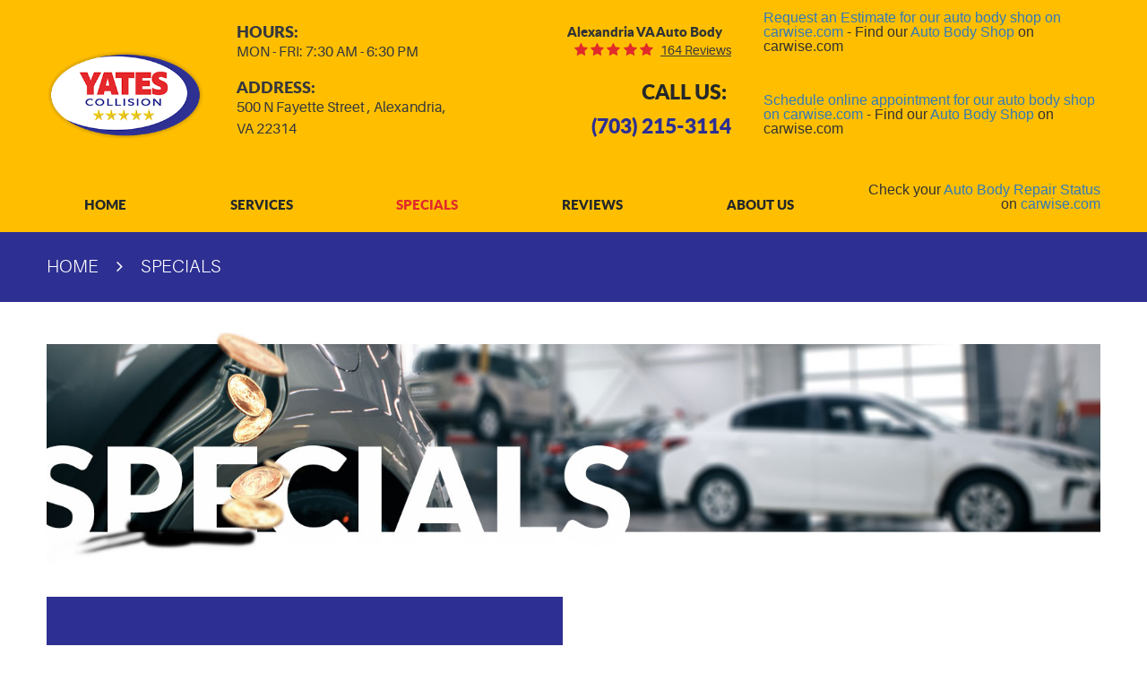

--- FILE ---
content_type: text/html; charset=utf-8
request_url: https://www.yatescollision.com/coupons
body_size: 14583
content:
<!DOCTYPE HTML><html lang="en"><!-- HTML Copyright © 2026 Kukui Corporation. All rights reserved. --><head><meta charset="utf-8" /><meta name="viewport" content="width=device-width,initial-scale=1" /><title> Specials - Yates Collision </title><link rel="canonical" href="https://www.yatescollision.com/coupons" /><meta name="robots" content="index,follow" /><meta name="description" content="Specials" /><meta property="og:type" content="website" /><meta property="og:locale" content="en_US" /><meta property="og:site_name" content="Yates Collision" /><meta property="og:url" content="https://www.yatescollision.com/coupons" /><meta property="og:title" content="Specials - Yates Collision" /><meta property="og:description" content="Specials" /><meta property="og:image" content="https://www.yatescollision.com/Files/images/og-image.jpg" /><script type="application/ld+json">[{"@context":"https://schema.org","@type":"AutomotiveBusiness","name":"Yates Collision","alternateName":"Alexandria VA Auto Body","telephone":"+1 (703) 215-3114","currenciesAccepted":"USD","priceRange":"$$$","url":"https://www.yatescollision.com","logo":"https://www.yatescollision.com/Files/Images/logo.png","image":"https://www.yatescollision.com/Files/images/google-info-window.jpg","address":{"@type":"PostalAddress","name":"Yates Collision","streetAddress":"500 N Fayette Street","addressLocality":"Alexandria","addressRegion":"VA","addressCountry":"USA","postalCode":"22314"},"openingHours":["Mon-Fri 07:30-18:30"],"geo":{"@type":"GeoCoordinates","latitude":"38.8106464","longitude":"-77.0516012"},"hasmap":"https://www.google.com/maps/place/38.8106464,-77.0516012/@38.8106464,-77.0516012,17z","aggregateRating":{"@type":"AggregateRating","bestRating":"5","worstRating":"1","ratingCount":"164","ratingValue":"4.9"},"hasOfferCatalog":{"@type":"OfferCatalog","name":"Specials","itemListElement":[{"@type":"OfferCatalog","name":"Coupons","itemListElement":[{"@type":"Offer","itemOffered":{"@type":"Offer","name":"10% Off Detailing Service","url":"https://www.yatescollision.com/appointments?coupon=1" }}]}]},"sameAs":["https://goo.gl/maps/PtzSDAstZqVjqVtA9","https://www.facebook.com/yatescollision/","https://www.yelp.com/biz/old-town-auto-body-and-paint-alexandria-2?osq=old+town+auto+body","http://search.google.com/local/writereview?placeid=ChIJNVjyp_6wt4kRRHD2pV417Xc","https://www.facebook.com/yatescollision/app/881161295259431/"]},{"@context":"https://schema.org","@type":"BreadcrumbList","itemListElement":[{"@type":"ListItem","position":"1","item":{"@id":"https://www.yatescollision.com","name":"Home"}},{"@type":"ListItem","position":"2","item":{"@id":"https://www.yatescollision.com/coupons","name":"Specials"}}]}]</script><!-- Global site tag (gtag.js) - Google Analytics --><script async src="https://www.googletagmanager.com/gtag/js?id=UA-152051035-36"></script><script> window.dataLayer = window.dataLayer || []; function gtag(){dataLayer.push(arguments);} gtag('js', new Date()); gtag('config', 'UA-152051035-36'); gtag('config', 'G-VH6NFTGY3B'); gtag('config', 'AW-770011963'); gtag('event', 'conversion', {'send_to': 'AW-770011963/jQRhCImC4pIBELvmle8C'}); </script><meta name="msvalidate.01" content="7B6FD00A80CD868F38332162773163C3" /><style type="text/css">/*! * Bootstrap v3.3.7 (http://getbootstrap.com) * Copyright 2011-2018 Twitter, Inc. * Licensed under MIT (https://github.com/twbs/bootstrap/blob/master/LICENSE) */ /*! * Generated using the Bootstrap Customizer (<none>) * Config saved to config.json and <none> */ /*! * Bootstrap v3.3.7 (http://getbootstrap.com) * Copyright 2011-2016 Twitter, Inc. * Licensed under MIT (https://github.com/twbs/bootstrap/blob/master/LICENSE) */ /*! normalize.css v3.0.3 | MIT License | github.com/necolas/normalize.css */ html{font-family:sans-serif;-ms-text-size-adjust:100%;-webkit-text-size-adjust:100%}body{margin:0}article,aside,details,figcaption,figure,footer,header,hgroup,main,menu,nav,section,summary{display:block}audio,canvas,progress,video{display:inline-block;vertical-align:baseline}audio:not([controls]){display:none;height:0}[hidden],template{display:none}a{background-color:transparent}a:active,a:hover{outline:0}abbr[title]{border-bottom:1px dotted}b,strong{font-weight:bold}dfn{font-style:italic}h1{font-size:2em;margin:.67em 0}mark{background:#ff0;color:#000}small{font-size:80%}sub,sup{font-size:75%;line-height:0;position:relative;vertical-align:baseline}sup{top:-.5em}sub{bottom:-.25em}img{border:0}svg:not(:root){overflow:hidden}figure{margin:1em 40px}hr{-webkit-box-sizing:content-box;-moz-box-sizing:content-box;box-sizing:content-box;height:0}pre{overflow:auto}code,kbd,pre,samp{font-family:monospace,monospace;font-size:1em}button,input,optgroup,select,textarea{color:inherit;font:inherit;margin:0}button{overflow:visible}button,select{text-transform:none}button,html input[type="button"],input[type="reset"],input[type="submit"]{-webkit-appearance:button;cursor:pointer}button[disabled],html input[disabled]{cursor:default}button::-moz-focus-inner,input::-moz-focus-inner{border:0;padding:0}input{line-height:normal}input[type="checkbox"],input[type="radio"]{-webkit-box-sizing:border-box;-moz-box-sizing:border-box;box-sizing:border-box;padding:0}input[type="number"]::-webkit-inner-spin-button,input[type="number"]::-webkit-outer-spin-button{height:auto}input[type="search"]{-webkit-appearance:textfield;-webkit-box-sizing:content-box;-moz-box-sizing:content-box;box-sizing:content-box}input[type="search"]::-webkit-search-cancel-button,input[type="search"]::-webkit-search-decoration{-webkit-appearance:none}fieldset{border:1px solid silver;margin:0 2px;padding:.35em .625em .75em}legend{border:0;padding:0}textarea{overflow:auto}optgroup{font-weight:bold}table{border-collapse:collapse;border-spacing:0}td,th{padding:0}*{-webkit-box-sizing:border-box;-moz-box-sizing:border-box;box-sizing:border-box}*:before,*:after{-webkit-box-sizing:border-box;-moz-box-sizing:border-box;box-sizing:border-box}html{font-size:10px;-webkit-tap-highlight-color:rgba(0,0,0,0)}body{font-family:"Helvetica Neue",Helvetica,Arial,sans-serif;font-size:16px;line-height:1.42857143;color:#333;background-color:#fff}input,button,select,textarea{font-family:inherit;font-size:inherit;line-height:inherit}a{color:#337ab7;text-decoration:none}a:hover,a:focus{color:#23527c;text-decoration:underline}a:focus{outline:5px auto -webkit-focus-ring-color;outline-offset:-2px}figure{margin:0}img{vertical-align:middle}.img-responsive{display:block;max-width:100%;height:auto}.img-rounded{border-radius:6px}.img-thumbnail{padding:4px;line-height:1.42857143;background-color:#fff;border:1px solid #ddd;border-radius:4px;-webkit-transition:all .2s ease-in-out;-o-transition:all .2s ease-in-out;transition:all .2s ease-in-out;display:inline-block;max-width:100%;height:auto}.img-circle{border-radius:50%}hr{margin-top:22px;margin-bottom:22px;border:0;border-top:1px solid #eee}.sr-only{position:absolute;width:1px;height:1px;margin:-1px;padding:0;overflow:hidden;clip:rect(0,0,0,0);border:0}.sr-only-focusable:active,.sr-only-focusable:focus{position:static;width:auto;height:auto;margin:0;overflow:visible;clip:auto}[role="button"]{cursor:pointer}.container{margin-right:auto;margin-left:auto;padding-left:12px;padding-right:12px}@media(min-width:768px){.container{width:744px}}@media(min-width:992px){.container{width:964px}}@media(min-width:1224px){.container{width:1200px}}@media(min-width:1620px){.container{width:1596px}}.container-fluid{margin-right:auto;margin-left:auto;padding-left:12px;padding-right:12px}.row{margin-left:-12px;margin-right:-12px}.col-xs-1,.col-sm-1,.col-md-1,.col-lg-1,.col-xs-2,.col-sm-2,.col-md-2,.col-lg-2,.col-xs-3,.col-sm-3,.col-md-3,.col-lg-3,.col-xs-4,.col-sm-4,.col-md-4,.col-lg-4,.col-xs-5,.col-sm-5,.col-md-5,.col-lg-5,.col-xs-6,.col-sm-6,.col-md-6,.col-lg-6,.col-xs-7,.col-sm-7,.col-md-7,.col-lg-7,.col-xs-8,.col-sm-8,.col-md-8,.col-lg-8,.col-xs-9,.col-sm-9,.col-md-9,.col-lg-9,.col-xs-10,.col-sm-10,.col-md-10,.col-lg-10,.col-xs-11,.col-sm-11,.col-md-11,.col-lg-11,.col-xs-12,.col-sm-12,.col-md-12,.col-lg-12{position:relative;min-height:1px;padding-left:12px;padding-right:12px}.col-xs-1,.col-xs-2,.col-xs-3,.col-xs-4,.col-xs-5,.col-xs-6,.col-xs-7,.col-xs-8,.col-xs-9,.col-xs-10,.col-xs-11,.col-xs-12{float:left}.col-xs-12{width:100%}.col-xs-11{width:91.66666667%}.col-xs-10{width:83.33333333%}.col-xs-9{width:75%}.col-xs-8{width:66.66666667%}.col-xs-7{width:58.33333333%}.col-xs-6{width:50%}.col-xs-5{width:41.66666667%}.col-xs-4{width:33.33333333%}.col-xs-3{width:25%}.col-xs-2{width:16.66666667%}.col-xs-1{width:8.33333333%}.col-xs-pull-12{right:100%}.col-xs-pull-11{right:91.66666667%}.col-xs-pull-10{right:83.33333333%}.col-xs-pull-9{right:75%}.col-xs-pull-8{right:66.66666667%}.col-xs-pull-7{right:58.33333333%}.col-xs-pull-6{right:50%}.col-xs-pull-5{right:41.66666667%}.col-xs-pull-4{right:33.33333333%}.col-xs-pull-3{right:25%}.col-xs-pull-2{right:16.66666667%}.col-xs-pull-1{right:8.33333333%}.col-xs-pull-0{right:auto}.col-xs-push-12{left:100%}.col-xs-push-11{left:91.66666667%}.col-xs-push-10{left:83.33333333%}.col-xs-push-9{left:75%}.col-xs-push-8{left:66.66666667%}.col-xs-push-7{left:58.33333333%}.col-xs-push-6{left:50%}.col-xs-push-5{left:41.66666667%}.col-xs-push-4{left:33.33333333%}.col-xs-push-3{left:25%}.col-xs-push-2{left:16.66666667%}.col-xs-push-1{left:8.33333333%}.col-xs-push-0{left:auto}.col-xs-offset-12{margin-left:100%}.col-xs-offset-11{margin-left:91.66666667%}.col-xs-offset-10{margin-left:83.33333333%}.col-xs-offset-9{margin-left:75%}.col-xs-offset-8{margin-left:66.66666667%}.col-xs-offset-7{margin-left:58.33333333%}.col-xs-offset-6{margin-left:50%}.col-xs-offset-5{margin-left:41.66666667%}.col-xs-offset-4{margin-left:33.33333333%}.col-xs-offset-3{margin-left:25%}.col-xs-offset-2{margin-left:16.66666667%}.col-xs-offset-1{margin-left:8.33333333%}.col-xs-offset-0{margin-left:0%}@media(min-width:768px){.col-sm-1,.col-sm-2,.col-sm-3,.col-sm-4,.col-sm-5,.col-sm-6,.col-sm-7,.col-sm-8,.col-sm-9,.col-sm-10,.col-sm-11,.col-sm-12{float:left}.col-sm-12{width:100%}.col-sm-11{width:91.66666667%}.col-sm-10{width:83.33333333%}.col-sm-9{width:75%}.col-sm-8{width:66.66666667%}.col-sm-7{width:58.33333333%}.col-sm-6{width:50%}.col-sm-5{width:41.66666667%}.col-sm-4{width:33.33333333%}.col-sm-3{width:25%}.col-sm-2{width:16.66666667%}.col-sm-1{width:8.33333333%}.col-sm-pull-12{right:100%}.col-sm-pull-11{right:91.66666667%}.col-sm-pull-10{right:83.33333333%}.col-sm-pull-9{right:75%}.col-sm-pull-8{right:66.66666667%}.col-sm-pull-7{right:58.33333333%}.col-sm-pull-6{right:50%}.col-sm-pull-5{right:41.66666667%}.col-sm-pull-4{right:33.33333333%}.col-sm-pull-3{right:25%}.col-sm-pull-2{right:16.66666667%}.col-sm-pull-1{right:8.33333333%}.col-sm-pull-0{right:auto}.col-sm-push-12{left:100%}.col-sm-push-11{left:91.66666667%}.col-sm-push-10{left:83.33333333%}.col-sm-push-9{left:75%}.col-sm-push-8{left:66.66666667%}.col-sm-push-7{left:58.33333333%}.col-sm-push-6{left:50%}.col-sm-push-5{left:41.66666667%}.col-sm-push-4{left:33.33333333%}.col-sm-push-3{left:25%}.col-sm-push-2{left:16.66666667%}.col-sm-push-1{left:8.33333333%}.col-sm-push-0{left:auto}.col-sm-offset-12{margin-left:100%}.col-sm-offset-11{margin-left:91.66666667%}.col-sm-offset-10{margin-left:83.33333333%}.col-sm-offset-9{margin-left:75%}.col-sm-offset-8{margin-left:66.66666667%}.col-sm-offset-7{margin-left:58.33333333%}.col-sm-offset-6{margin-left:50%}.col-sm-offset-5{margin-left:41.66666667%}.col-sm-offset-4{margin-left:33.33333333%}.col-sm-offset-3{margin-left:25%}.col-sm-offset-2{margin-left:16.66666667%}.col-sm-offset-1{margin-left:8.33333333%}.col-sm-offset-0{margin-left:0%}}@media(min-width:992px){.col-md-1,.col-md-2,.col-md-3,.col-md-4,.col-md-5,.col-md-6,.col-md-7,.col-md-8,.col-md-9,.col-md-10,.col-md-11,.col-md-12{float:left}.col-md-12{width:100%}.col-md-11{width:91.66666667%}.col-md-10{width:83.33333333%}.col-md-9{width:75%}.col-md-8{width:66.66666667%}.col-md-7{width:58.33333333%}.col-md-6{width:50%}.col-md-5{width:41.66666667%}.col-md-4{width:33.33333333%}.col-md-3{width:25%}.col-md-2{width:16.66666667%}.col-md-1{width:8.33333333%}.col-md-pull-12{right:100%}.col-md-pull-11{right:91.66666667%}.col-md-pull-10{right:83.33333333%}.col-md-pull-9{right:75%}.col-md-pull-8{right:66.66666667%}.col-md-pull-7{right:58.33333333%}.col-md-pull-6{right:50%}.col-md-pull-5{right:41.66666667%}.col-md-pull-4{right:33.33333333%}.col-md-pull-3{right:25%}.col-md-pull-2{right:16.66666667%}.col-md-pull-1{right:8.33333333%}.col-md-pull-0{right:auto}.col-md-push-12{left:100%}.col-md-push-11{left:91.66666667%}.col-md-push-10{left:83.33333333%}.col-md-push-9{left:75%}.col-md-push-8{left:66.66666667%}.col-md-push-7{left:58.33333333%}.col-md-push-6{left:50%}.col-md-push-5{left:41.66666667%}.col-md-push-4{left:33.33333333%}.col-md-push-3{left:25%}.col-md-push-2{left:16.66666667%}.col-md-push-1{left:8.33333333%}.col-md-push-0{left:auto}.col-md-offset-12{margin-left:100%}.col-md-offset-11{margin-left:91.66666667%}.col-md-offset-10{margin-left:83.33333333%}.col-md-offset-9{margin-left:75%}.col-md-offset-8{margin-left:66.66666667%}.col-md-offset-7{margin-left:58.33333333%}.col-md-offset-6{margin-left:50%}.col-md-offset-5{margin-left:41.66666667%}.col-md-offset-4{margin-left:33.33333333%}.col-md-offset-3{margin-left:25%}.col-md-offset-2{margin-left:16.66666667%}.col-md-offset-1{margin-left:8.33333333%}.col-md-offset-0{margin-left:0%}}@media(min-width:1224px){.col-lg-1,.col-lg-2,.col-lg-3,.col-lg-4,.col-lg-5,.col-lg-6,.col-lg-7,.col-lg-8,.col-lg-9,.col-lg-10,.col-lg-11,.col-lg-12{float:left}.col-lg-12{width:100%}.col-lg-11{width:91.66666667%}.col-lg-10{width:83.33333333%}.col-lg-9{width:75%}.col-lg-8{width:66.66666667%}.col-lg-7{width:58.33333333%}.col-lg-6{width:50%}.col-lg-5{width:41.66666667%}.col-lg-4{width:33.33333333%}.col-lg-3{width:25%}.col-lg-2{width:16.66666667%}.col-lg-1{width:8.33333333%}.col-lg-pull-12{right:100%}.col-lg-pull-11{right:91.66666667%}.col-lg-pull-10{right:83.33333333%}.col-lg-pull-9{right:75%}.col-lg-pull-8{right:66.66666667%}.col-lg-pull-7{right:58.33333333%}.col-lg-pull-6{right:50%}.col-lg-pull-5{right:41.66666667%}.col-lg-pull-4{right:33.33333333%}.col-lg-pull-3{right:25%}.col-lg-pull-2{right:16.66666667%}.col-lg-pull-1{right:8.33333333%}.col-lg-pull-0{right:auto}.col-lg-push-12{left:100%}.col-lg-push-11{left:91.66666667%}.col-lg-push-10{left:83.33333333%}.col-lg-push-9{left:75%}.col-lg-push-8{left:66.66666667%}.col-lg-push-7{left:58.33333333%}.col-lg-push-6{left:50%}.col-lg-push-5{left:41.66666667%}.col-lg-push-4{left:33.33333333%}.col-lg-push-3{left:25%}.col-lg-push-2{left:16.66666667%}.col-lg-push-1{left:8.33333333%}.col-lg-push-0{left:auto}.col-lg-offset-12{margin-left:100%}.col-lg-offset-11{margin-left:91.66666667%}.col-lg-offset-10{margin-left:83.33333333%}.col-lg-offset-9{margin-left:75%}.col-lg-offset-8{margin-left:66.66666667%}.col-lg-offset-7{margin-left:58.33333333%}.col-lg-offset-6{margin-left:50%}.col-lg-offset-5{margin-left:41.66666667%}.col-lg-offset-4{margin-left:33.33333333%}.col-lg-offset-3{margin-left:25%}.col-lg-offset-2{margin-left:16.66666667%}.col-lg-offset-1{margin-left:8.33333333%}.col-lg-offset-0{margin-left:0%}}.clearfix:before,.clearfix:after,.container:before,.container:after,.container-fluid:before,.container-fluid:after,.row:before,.row:after{content:" ";display:table}.clearfix:after,.container:after,.container-fluid:after,.row:after{clear:both}.center-block{display:block;margin-left:auto;margin-right:auto}.pull-right{float:right!important}.pull-left{float:left!important}.hide{display:none!important}.show{display:block!important}.invisible{visibility:hidden}.text-hide{font:0/0 a;color:transparent;text-shadow:none;background-color:transparent;border:0}.hidden{display:none!important}.affix{position:fixed}@-ms-viewport{width:device-width;}.visible-xs,.visible-sm,.visible-md,.visible-lg{display:none!important}.visible-xs-block,.visible-xs-inline,.visible-xs-inline-block,.visible-sm-block,.visible-sm-inline,.visible-sm-inline-block,.visible-md-block,.visible-md-inline,.visible-md-inline-block,.visible-lg-block,.visible-lg-inline,.visible-lg-inline-block{display:none!important}@media(max-width:767px){.visible-xs{display:block!important}table.visible-xs{display:table!important}tr.visible-xs{display:table-row!important}th.visible-xs,td.visible-xs{display:table-cell!important}}@media(max-width:767px){.visible-xs-block{display:block!important}}@media(max-width:767px){.visible-xs-inline{display:inline!important}}@media(max-width:767px){.visible-xs-inline-block{display:inline-block!important}}@media(min-width:768px) and (max-width:991px){.visible-sm{display:block!important}table.visible-sm{display:table!important}tr.visible-sm{display:table-row!important}th.visible-sm,td.visible-sm{display:table-cell!important}}@media(min-width:768px) and (max-width:991px){.visible-sm-block{display:block!important}}@media(min-width:768px) and (max-width:991px){.visible-sm-inline{display:inline!important}}@media(min-width:768px) and (max-width:991px){.visible-sm-inline-block{display:inline-block!important}}@media(min-width:992px) and (max-width:1223px){.visible-md{display:block!important}table.visible-md{display:table!important}tr.visible-md{display:table-row!important}th.visible-md,td.visible-md{display:table-cell!important}}@media(min-width:992px) and (max-width:1223px){.visible-md-block{display:block!important}}@media(min-width:992px) and (max-width:1223px){.visible-md-inline{display:inline!important}}@media(min-width:992px) and (max-width:1223px){.visible-md-inline-block{display:inline-block!important}}@media(min-width:1224px){.visible-lg{display:block!important}table.visible-lg{display:table!important}tr.visible-lg{display:table-row!important}th.visible-lg,td.visible-lg{display:table-cell!important}}@media(min-width:1224px){.visible-lg-block{display:block!important}}@media(min-width:1224px){.visible-lg-inline{display:inline!important}}@media(min-width:1224px){.visible-lg-inline-block{display:inline-block!important}}@media(max-width:767px){.hidden-xs{display:none!important}}@media(min-width:768px) and (max-width:991px){.hidden-sm{display:none!important}}@media(min-width:992px) and (max-width:1223px){.hidden-md{display:none!important}}@media(min-width:1224px){.hidden-lg{display:none!important}}.visible-print{display:none!important}@media print{.visible-print{display:block!important}table.visible-print{display:table!important}tr.visible-print{display:table-row!important}th.visible-print,td.visible-print{display:table-cell!important}}.visible-print-block{display:none!important}@media print{.visible-print-block{display:block!important}}.visible-print-inline{display:none!important}@media print{.visible-print-inline{display:inline!important}}.visible-print-inline-block{display:none!important}@media print{.visible-print-inline-block{display:inline-block!important}}@media print{.hidden-print{display:none!important}}*{outline:0;margin:0;border:0;padding:0}html,body,div,span,applet,object,embed,iframe,h1,h2,h3,h4,h5,h6,p,blockquote,pre,a,abbr,acronym,address,big,cite,code,del,dfn,em,img,ins,kbd,q,s,samp,small,strike,strong,sub,sup,tt,var,b,u,i,center,dl,dt,dd,ol,ul,li,fieldset,form,label,legend,table,caption,tbody,tfoot,thead,tr,th,td,article,aside,canvas,details,figure,figcaption,footer,header,hgroup,menu,nav,output,ruby,section,summary,time,mark,audio,video{background:transparent;font-size:100%;font-family:-apple-system,BlinkMacSystemFont,'Segoe UI',Roboto,Oxygen-Sans,Ubuntu,Cantarell,'Helvetica Neue',Helvetica,Arial,sans-serif;text-decoration:none;vertical-align:baseline}html,body,form{font-size:16px}body{line-height:1}article,aside,details,figcaption,figure,footer,header,hgroup,menu,nav,section{display:block}table{border-collapse:collapse;border-spacing:0}blockquote,q{quotes:none}blockquote:before,blockquote:after,q:before,q:after{content:'';content:none}input,select{border:thin solid;vertical-align:middle}textarea{border:thin solid;vertical-align:top}a:hover,a:active,a:focus{outline:0}img{max-width:100%;height:auto}.uic-hidden{display:none}.uic-active,.uic-visible{display:initial}.wrapper{position:relative;max-width:1920px;margin:0 auto}.container-xl{max-width:1200px;margin:auto}.col-centered{float:none;margin:0 auto}.row-no-margin,.no-margin{margin:0!important}.col-no-padding,.no-padding{padding:0!important}.flexbox{display:-webkit-box;display:-ms-flexbox;display:flex;-ms-flex-wrap:wrap;flex-wrap:wrap}.flexbox:before,.flexbox:after{display:none}.flexbox.align-items-stretch{-webkit-box-align:stretch;-ms-flex-align:stretch;align-items:stretch}.flexbox.align-items-start{-webkit-box-align:start;-ms-flex-align:start;align-items:flex-start}.flexbox.align-items-center{-webkit-box-align:center;-ms-flex-align:center;align-items:center}.flexbox.align-items-end{-webkit-box-align:end;-ms-flex-align:end;align-items:flex-end}.flexbox.justify-content-start{-ms-flex-pack:start;justify-content:flex-start}.flexbox.justify-content-center{-ms-flex-pack:center;justify-content:center}.flexbox.justify-content-end{-ms-flex-pack:end;justify-content:flex-end}.flexbox.justify-content-around{-ms-flex-pack:distribute;justify-content:space-around}.flexbox.justify-content-between{-ms-flex-pack:justify;justify-content:space-between}.header{position:relative}.header-top{background:#ffbf00}.hd-inner-top{-ms-flex-pack:justify;justify-content:space-between}.header-locations-wrapper{margin-top:1rem;margin-bottom:1rem}.header-wh-wrapper{margin-top:.5rem;margin-bottom:.5rem;padding:0 12px}.header-wh-wrapper .header-wh-text,.header-address-wrapper .header-address-text{display:block;padding-right:5px;color:#36383d;font:900 1.125rem/1.25 'Lato',Arial,sans-serif;text-transform:uppercase}.header-wh-wrapper .header-wh{display:inline-block;color:#36383d;font:400 1rem/1.5 'Aileron',Arial,Sans-Serif;text-transform:uppercase}.header-address-wrapper{margin-top:.5rem;margin-bottom:.5rem;padding:0 12px}.header-address-wrapper .header-address{display:inline-block;color:#36383d;font:400 1rem/1.5 'Aileron',Arial,Sans-Serif;text-decoration:none}.header-address-wrapper .header-address span{font:inherit}.header-address-wrapper .header-address:hover,.header-address-wrapper .header-address:focus,.header-address-wrapper .header-address:active{color:#ed1a1a;text-decoration:none}.header-btn-container{display:-webkit-box;display:-ms-flexbox;display:flex;-ms-flex-wrap:wrap;flex-wrap:wrap;margin-bottom:1rem;padding-top:12px;gap:12px;justify-content:flex-end}.header-logo-container{position:relative;text-align:center;display:flex;align-items:center;justify-content:center}.header-logo-container .header-logo{display:inline-block;max-width:100%;width:276px;height:auto}.header-logo-container .header-logo img{display:block;margin:0 auto;max-width:100%}.header-info{margin-top:1rem;margin-bottom:1rem}.header-reviews-rating{margin-top:.5rem;margin-bottom:.5rem;padding:0 12px;text-align:right}.header-keywords{display:inline-block;margin:0 10px 0 0;color:#313435;font:900 .9375rem/1.5 'Lato',Arial,Sans-Serif;text-transform:capitalize}.header-review-info{display:inline-block;text-transform:capitalize}.header-review-info:before{content:'';display:inline-block;margin-right:5px;color:#e12a2a;font:1em/1em 'cms';letter-spacing:.2em}.header-review-info a{display:inline-block;color:#36383d;font:400 .875em/1.5 'Aileron',Arial,sans-serif;text-decoration:underline;text-transform:capitalize}.header-review-info a:hover{text-decoration:none}.header-phone-wrapper{margin-top:.5rem;margin-bottom:.5rem;padding:0 12px;text-align:right}.header-phone-wrapper .header-phone-text{display:inline-block;padding-right:5px;color:#252829;font:900 1.6875rem/1.687 'Lato',Arial,sans-serif;text-transform:uppercase}.header-phone-wrapper .header-phone-link{display:inline-block;color:#2d2f92;font:900 1.6875em/1.6875 'Lato',Arial,Sans-serif;text-decoration:none}.header-phone-wrapper .header-phone-link strong{font:inherit}.header-phone-wrapper .header-phone-link:hover,.header-phone-wrapper .header-phone-link:focus,.header-phone-wrapper .header-phone-link:active{color:#313435;text-decoration:none}.hd-btn-container{margin-top:-3.5rem;margin-bottom:1rem;text-align:right}.CWPhotoEstimate,.CWScheduling{height:80px!important;margin-bottom:12px!important}.photo-estimate-button-container,.scheduling-button-container{width:auto!important}.photo-estimate-button-container.l .photo-estimate-button,.scheduling-button-container.l .book-appt-button{height:80px!important}.photo-estimate-button-container.l .photo-estimate-button.l2 .text-container,.scheduling-button-container.l .book-appt-button.l2 .text-container{height:70px!important}.photo-estimate-button-container.l .photo-estimate-button.l2 .text-container .text,.scheduling-button-container.l .book-appt-button.l2 .text-container .text{font-size:15px!important}.photo-estimate-button-container.l .photo-estimate-button .glyphicon-container .icon-cw-photo-estimate,.scheduling-button-container.l .book-appt-button.l2 .glyphicon-container .icon-cw-calendar-icon{font-size:48px!important}.scheduling-button-container.l .book-appt-button.l2 .text-container,.photo-estimate-button-container.l .photo-estimate-button.l2 .text-container{width:127px!important}.scheduling-button-container.l .book-appt-button,.photo-estimate-button-container.l .photo-estimate-button{width:229.5px!important}.scheduling-button-container,.photo-estimate-button-container.l{margin-bottom:0!important}.repair-status-widget a img{height:85px}.banner-covid{padding:23px 15px 4px;background-color:#2d2f92;text-align:center}.banner-covid h4{margin:0 auto 10px;color:#ffbf00;font:700 1.875em/1.4 'Lato',Arial,Sans-Serif;text-transform:uppercase}.banner-covid p{max-width:900px;margin:0 auto 10px;font:400 .938em/1.2em 'Aileron',Arial,Sans-Serif;color:#fff}.banner-covid .btn{padding:13px;max-width:200px}@media(max-width:1223px){.banner-covid h4{padding:15px 15px 0;font-size:2em;margin:0 auto}}@media(max-width:767px){.banner-covid h4{font-size:1.5em}}.nav-section{position:relative}.nav{position:relative}.nav ul{list-style:none;text-align:center}.nav li{position:relative}.nav li:hover>ul,.nav li:focus>ul,.nav li:active>ul{display:block}.nav a{display:inline-block;text-decoration:none}.nav li.static{display:inline-block;margin:0 1rem}.nav li.static:first-child{margin-left:0}.nav li.static:last-child{margin-right:0}.nav li.static:last-child ul{left:-100%!important}.nav li.static>a{padding:.5em 0;color:#252829;font:900 .9375em/1.125 'Lato',Arial,sans-serif;text-transform:uppercase}.nav li.static:hover>a,.nav li.static:focus>a,.nav li.static:active>a,.nav li.static>a.selected{color:#e12a2a;text-decoration:none}.nav ul.dynamic{display:none;z-index:100;position:absolute;top:100%;left:0;min-width:220px;background:#2d2f92}.nav li.dynamic{display:block;text-align:left}.nav li.dynamic>a{width:100%;padding:.75em 1em;color:#fff;font:900 .9375em/1.125 'Lato',Arial,sans-serif}.nav li.dynamic:hover>a,.nav li.dynamic:focus>a,.nav li.dynamic:active>a,.nav li.dynamic>a.selected{color:#e12a2a;text-decoration:none}.nav ul.dynamic ul{top:0;left:100%;min-width:100%}.breadcrumbs-container{background:#2d2f92}.breadcrumbs{list-style:none;padding:1.5rem 0}.breadcrumbs li{display:inline-block;color:#fff;font:300 1.25em/1.5em 'Aileron',Arial,sans-serif;text-transform:uppercase}.breadcrumbs li+li:before{content:"";font:1em/1em 'cms';display:inline-block;padding:0 1em}.breadcrumbs li a{color:#fff;font:inherit}.breadcrumbs li a:hover{color:#fff}.btn,.entry-content .btn{position:relative;display:block;width:100%;max-width:100%;margin:0 auto 2rem;padding:1em .5em;border:none;background:#e12a2a;color:#fefefe;font:900 .9375rem/1.75 'Lato',Arial,sans-serif;text-align:center;text-decoration:none;text-transform:uppercase;-webkit-transition:all .5s ease 0s;-moz-transition:all .5s ease 0s;transition:all .5s ease 0s;border-radius:0}.btn:hover,.btn:focus,.btn:active,.entry-content .btn:hover,.entry-content .btn:focus,.entry-content .btn:active{background:#252829;color:#fff;text-decoration:none}.btn.btn-submit{width:245px;margin:1rem auto 2rem}.btn:disabled,.btn:disabled:hover,.btn.disabled,.btn.disabled:hover{margin:1rem auto 2rem;background:#ccc;border:none;color:#fff;box-shadow:none;cursor:not-allowed;-webkit-user-select:none;-moz-user-select:none;-ms-user-select:none;user-select:none}@media(min-width:768px){.header-locations-container{display:-webkit-box;display:-ms-flexbox;display:flex;-ms-flex-wrap:wrap;flex-wrap:wrap;-webkit-box-align:center;-ms-flex-align:center;align-items:flex-start;-ms-flex-pack:justify;justify-content:space-between;flex-direction:column}.header-reviews-phone{display:-webkit-box;display:-ms-flexbox;display:flex;-ms-flex-wrap:wrap;flex-wrap:wrap;-webkit-box-align:center;-ms-flex-align:center;align-items:flex-end;-ms-flex-pack:justify;justify-content:space-between;flex-direction:column}}@media(min-width:992px){.nav-section{margin-bottom:1rem}.nav-trigger{display:none}.nav ul.static{display:-webkit-box;display:-ms-flexbox;display:flex;-ms-flex-wrap:wrap;flex-wrap:wrap;-ms-flex-pack:distribute;justify-content:space-around}.nav ul.dynamic>.has-dynamic:before{content:"";display:block;position:absolute;right:.125em;top:50%;-webkit-transform:translateY(-50%);-ms-transform:translateY(-50%);transform:translateY(-50%);border:5px solid transparent;border-left:5px solid #fff}.estimate-btn{margin:1rem auto}.header{position:sticky;top:0;z-index:20}}@media(min-width:1224px){.header-logo-container .header-logo{}}@media(min-width:1620px){.header-locations-wrapper{}}@media(max-width:1619px){.header-address-wrapper{-ms-flex:0 0 100%;flex:0 0 100%;max-width:100%}.header-locations-wrapper{}}@media(max-width:1223px){html,body,form{font-size:15px}.header-top{padding-top:1rem;padding-bottom:1rem}.repair-status-widget a img{height:80px}.header-btn-container{gap:24px}}@media(max-width:991px){.header-btn-container,.hd-inner-top{-ms-flex-pack:center;justify-content:center}.header-btn-container{margin-top:0;padding-left:12px}.header-wh-wrapper,.header-locations-wrapper{-ms-flex:0 0 100%;flex:0 0 100%;max-width:100%;text-align:center}.header-locations-wrapper{margin-bottom:0}.header-btn-container{margin:0}.header-logo-container{margin-top:2rem}.header-info{margin-bottom:0;padding-top:0}.nav-trigger{display:block;z-index:100;position:fixed;top:0;right:0;width:50px;height:50px;background:rgba(45,47,146,.5)}.nav-trigger .icon{position:absolute;top:50%;left:10px;right:10px;display:block;width:auto;height:3px;background:#fff;-webkit-transition:all .2s;transition:all .2s}.nav-trigger .icon:before,.nav-trigger .icon:after{content:'';position:absolute;left:0;width:100%;height:100%;background:#fff;-webkit-transition:-webkit-transform .2s;transition:transform .2s}.nav-trigger .icon:before{-webkit-transform:translateY(-10px);transform:translateY(-10px)}.nav-trigger .icon:after{-webkit-transform:translateY(10px);transform:translateY(10px)}.nav-trigger.menu-open span{background:transparent}.nav-trigger.menu-open span:before{-webkit-transform:translateY(0) rotate(-45deg);transform:translateY(0) rotate(-45deg)}.nav-trigger.menu-open span:after{-webkit-transform:translateY(0) rotate(45deg);transform:translateY(0) rotate(45deg)}.nav{z-index:50;position:fixed;top:0;right:0;width:50%;height:100%;background:#2d2f92;overflow-y:auto;-webkit-transition:opacity .3s ease-in-out,visibility .2s linear;-moz-transition:opacity .3s ease-in-out,visibility .2s linear;-o-transition:opacity .3s ease-in-out,visibility .2s linear;transition:opacity .3s ease-in-out,visibility .2s linear}.nav.nav-hidden{opacity:0;visibility:hidden;pointer-events:none}.nav.nav-visible{opacity:1;visibility:visible;pointer-events:all}.nav ul{margin:0;padding:0 0 0 1rem;text-align:left}.nav ul.static{margin-top:70px}.nav ul.dynamic{position:static;min-width:0;background:none}.nav li.static{display:block;margin:0}.nav li.static>a,.nav li.dynamic>a{width:auto;max-width:100%;padding:.75rem 1rem;color:#fff}.nav li.dynamic>a{padding-right:2.75rem}.nav ul.static>.has-dynamic:before,.nav ul.dynamic>.has-dynamic:before{content:"";display:block;position:absolute;top:1.125em;right:1em;border:5px solid transparent;border-top:5px solid #fff}.hd-btn-container{margin-top:0;margin-bottom:0;padding-top:12px;text-align:center}.header-reviews-rating,.header-phone-wrapper{text-align:center}.header-btn-container{flex-wrap:nowrap}}@media(max-width:767px){html,body,form{font-size:14px}.header{text-align:center}.header-btn-container{flex-wrap:wrap;padding-left:0}.repair-status-widget a img{width:229.5px;height:auto}}@media(max-width:599px){.nav{width:75%}}@media(max-width:480px){.nav{width:100%}.header-wh-wrapper .header-wh-text,.header-address-wrapper .header-address-text{display:block;padding-right:0;padding-bottom:5px}.header-keywords{display:block;margin:0 0 5px}.header-phone-wrapper .header-phone-text,.header-phone-wrapper .header-phone-link{font-size:1.5em}}@media(min-width:992px) and (max-width:1223px){.header-logo-container .header-logo{position:relative;top:-20px;margin-bottom:-20px}.hd-btn-container{margin-top:0;margin-bottom:0;text-align:left;padding-top:12px}}@media(min-width:1224px) and (max-width:1619px){.header-btn-container .btn{font-size:.75em}.header-phone-wrapper .header-phone-text,.header-phone-wrapper .header-phone-link{font-size:1.4375em}.hd-btn-container{margin-top:-.5rem}}@font-face{font-family:'Aileron';font-weight:300;font-style:normal;src:url('https://cdn.kukui.com/fonts/aileron/aileron-light-webfont.woff2') format('woff2'),url('https://cdn.kukui.com/fonts/aileron/aileron-light-webfont.woff') format('woff'),url('https://cdn.kukui.com/fonts/aileron/aileron-light-webfont.ttf') format('truetype');font-display:swap}@font-face{font-family:'Aileron';font-weight:400;font-style:normal;src:url('https://cdn.kukui.com/fonts/aileron/aileron-regular-webfont.woff2') format('woff2'),url('https://cdn.kukui.com/fonts/aileron/aileron-regular-webfont.woff') format('woff'),url('https://cdn.kukui.com/fonts/aileron/aileron-regular-webfont.ttf') format('truetype');font-display:swap}@font-face{font-family:'Aileron';font-weight:700;font-style:normal;src:url('https://cdn.kukui.com/fonts/aileron/aileron-bold-webfont.woff2') format('woff2'),url('https://cdn.kukui.com/fonts/aileron/aileron-bold-webfont.woff') format('woff'),url('https://cdn.kukui.com/fonts/aileron/aileron-bold-webfont.ttf') format('truetype');font-display:swap}@font-face{font-family:'Lato';font-weight:400;font-style:normal;src:url('https://cdn.kukui.com/fonts/lato/lato-regular-webfont.woff2') format('woff2'),url('https://cdn.kukui.com/fonts/lato/lato-regular-webfont.woff') format('woff'),url('https://cdn.kukui.com/fonts/lato/lato-regular-webfont.ttf') format('truetype');font-display:swap}@font-face{font-family:'Lato';font-weight:900;font-style:normal;src:url('https://cdn.kukui.com/fonts/lato/lato-black-webfont.woff2') format('woff2'),url('https://cdn.kukui.com/fonts/lato/lato-black-webfont.woff') format('woff'),url('https://cdn.kukui.com/fonts/lato/lato-black-webfont.ttf') format('truetype');font-display:swap}@font-face{font-family:'cms';font-weight:normal;font-style:normal;src:url('/Themes/Automotive/Assets/fonts/cms/cms.eot');src:url('/Themes/Automotive/Assets/fonts/cms/cms.eot?#iefix') format('embedded-opentype'),url('/Themes/Automotive/Assets/fonts/cms/cms.woff') format('woff'),url('/Themes/Automotive/Assets/fonts/cms/cms.ttf') format('truetype'),url('/Themes/Automotive/Assets/fonts/cms/cms.svg') format('svg');font-display:swap}</style><style type="text/css">.module-couponslist .coupon-wrapper{padding-bottom:1.5rem}.module-couponslist .coupon{height:100%;padding:3rem 4rem;background:#2d2f92}.module-couponslist .title{position:relative;margin-bottom:1.5rem;padding-bottom:1.5rem;color:#ffbf00;font:400 2.5em/1.2em 'Lato',Verdana,Sans-serif;text-transform:uppercase}.module-couponslist .title b,.module-couponslist .title strong{font:inherit;font-weight:900}.module-couponslist .title:after{content:'';position:absolute;bottom:0;left:0;width:calc(100%/3);height:1px;background:#fff}.module-couponslist .content{margin:0 0 2.5rem;color:#fff;font:300 1.125em/1.55em 'Aileron',Arial,Sans-serif}.module-couponslist .content span{font:inherit}.module-couponslist .content a{color:#fff;font:inherit;text-decoration:none}.module-couponslist .content a:hover{color:#ffbf00;text-decoration:none}.module-couponslist .actions{overflow:hidden}.module-couponslist .btn-redeem{width:240px;background:#ffbf00;color:#0d47a1;margin:0 0 1.5rem}.module-couponslist .btn-redeem:hover,.module-couponslist .btn-redeem:focus,.module-couponslist .btn-redeem:active{background:#252829;color:#fff}.module-couponslist .link-print{float:right;color:#fff;font:300 .875em/1.4em 'Aileron',Arial,sans-serif}.module-couponslist .expiration{float:left;color:#fff;font:300 .875em/1.4em 'Aileron',Arial,sans-serif}@media(min-width:1224px){.module-couponslist .link-print{display:none}.module-couponslist .coupon:hover .link-print{display:block}}@media(max-width:767px){.module-couponslist .coupon{padding:3rem 1.5rem;text-align:center}.module-couponslist .title:after{left:0;right:0;margin:auto;width:calc(100%/2)}.module-couponslist .btn-redeem{margin:0 auto 1.5rem}}</style><meta name="theme-color" content="#ffbf00"><link type="image/x-icon" href="https://www.yatescollision.com/favicon.ico?v=2" rel="shortcut icon" /></head><body class="page page-coupons template template-coupons" itemscope="itemscope" itemtype="https://schema.org/AutomotiveBusiness"><meta itemprop="name" content="Yates Collision" /><meta itemprop="alternateName" content="Alexandria VA Auto Body" /><meta itemprop="image" content="https://www.yatescollision.com/Files/images/google-info-window.jpg" /><meta itemprop="telephone" content="+1 (703) 215-3114" /><meta itemprop="priceRange" content="$$$" /><!--[if lt IE 9]><script type="text/javascript" src="https://oss.maxcdn.com/html5shiv/3.7.2/html5shiv.min.js"></script><script type="text/javascript" src="https://oss.maxcdn.com/respond/1.4.2/respond.min.js"></script><![endif]--><form method="post" action="./coupons" id="ctl04" class="wrapper"><div class="aspNetHidden"><input type="hidden" name="__EVENTTARGET" id="__EVENTTARGET" value="" /><input type="hidden" name="__EVENTARGUMENT" id="__EVENTARGUMENT" value="" /><input type="hidden" name="__VIEWSTATE" id="__VIEWSTATE" value="ZvoUFzhAKJm4C/05304VvrNOOFhad0JxMtScQTObeFRm9tEik0cP2kKr+4UxjwF05+/TRPhjtK8asYYlMHIIGmXDZwl3Ytrk1ARjxrZhMaY=" /></div><script data-uic-fixedscript="">window.sclDataSource ={"inDebugMode":false,"inEditMode":false,"locations":[{"id":"Yates Collision","name":"Yates Collision","street":"500 N Fayette Street","city":"Alexandria","region":"VA","zip":"22314","imageurl":"/Files/Images/google-info-window.jpg","url":"https://www.yatescollision.com/","lat":"38.8106464","lng":"-77.0516012","phone":"(703) 215-3114","worktime":{"locationID":"Yates Collision","hoursOffset":12,"daysOffset":0,"workingDays":[{"code":1,"daysOffset":null,"intervals":[{"open":"07:30","close":"18:30"}]},{"code":2,"daysOffset":null,"intervals":[{"open":"07:30","close":"18:30"}]},{"code":3,"daysOffset":null,"intervals":[{"open":"07:30","close":"18:30"}]},{"code":4,"daysOffset":null,"intervals":[{"open":"07:30","close":"18:30"}]},{"code":5,"daysOffset":null,"intervals":[{"open":"07:30","close":"18:30"}]}],"enabledDays":[],"disabledDays":[]},"formatedworktime":"Mon - Fri: 7:30 AM - 6:30 PM"}],"appointments":{"worktime":[{"locationID":"Yates Collision","hoursOffset":12,"daysOffset":0,"workingDays":[{"code":1,"daysOffset":null,"intervals":[{"open":"07:30","close":"18:30"}]},{"code":2,"daysOffset":null,"intervals":[{"open":"07:30","close":"18:30"}]},{"code":3,"daysOffset":null,"intervals":[{"open":"07:30","close":"18:30"}]},{"code":4,"daysOffset":null,"intervals":[{"open":"07:30","close":"18:30"}]},{"code":5,"daysOffset":null,"intervals":[{"open":"07:30","close":"18:30"}]}],"enabledDays":[],"disabledDays":[]}]},"directions":{"apikey":""}};</script><header class="header"><div class="header-top"><div class="container"><div class="row flexbox"><div class="col-xs-12 col-sm-4 col-lg-2 header-logo-container"><a href="https://www.yatescollision.com" title="Yates Collision" class="header-logo"><img src="https://www.yatescollision.com/Files/Images/logo.png" alt="Yates Collision" /></a></div><div class="col-xs-12 col-sm-4 col-lg-3"><div class="header-locations-wrapper"><div itemscope="itemscope" itemtype="https://schema.org/PostalAddress" class="header-locations-container"><meta itemprop="streetAddress" content="500 N Fayette Street" /><meta itemprop="addressLocality" content="Alexandria" /><meta itemprop="addressRegion" content="VA" /><meta itemprop="postalCode" content="22314" /><meta itemprop="telephone" content="+1 (703) 215-3114" /><div class="header-wh-wrapper"><span class="header-wh-text">Hours:</span><span class="header-wh">Mon - Fri: 7:30 AM - 6:30 PM</span></div><div class="header-address-wrapper"><span class="header-address-text">Address:</span><a href="https://www.yatescollision.com/directions" title="Get directions" class="header-address"><span>500 N Fayette Street</span> , <span>Alexandria, VA 22314</span></a></div></div></div></div><div class="col-xs-12 col-sm-4 col-lg-3 header-info"><div class="header-reviews-phone"><div class="header-reviews-rating"><h1 class="header-keywords"> Alexandria VA Auto Body </h1><div itemscope="itemscope" itemtype="https://data-vocabulary.org/AggregateRating" class="header-review-info"><meta itemprop="votes" content="164" /><meta itemprop="rating" content="4.91463414634146" /><a href="https://www.yatescollision.com/reviews" title="See all reviews"> 164 reviews </a></div></div><div class="header-phone-wrapper"><div><span class="header-phone-text">Call Us:</span><a href="tel:7032153114" title="Call Yates Collision" class="header-phone-link"><strong>(703) 215-3114</strong></a></div></div></div></div><div class="col-xs-12 col-sm-8 col-lg-4"><div class="header-btn-container"><div class="CWPhotoEstimate" data-domain="https://www.carwise.com" data-rfid="559990" data-type="button" data-theme="b_2 l2" data-size="l"><a rel="nofollow noopener" href="https://www.carwise.com/auto-body-shops/old-town-auto-body-yates-collision-alexandria-va-22314/559990" target="_blank" title="Request an Estimate on carwise.com">Request an Estimate for our auto body shop on carwise.com</a> - Find our <a rel="nofollow noopener" target="_blank" href="https://www.carwise.com">Auto Body Shop</a> on carwise.com </div><div class="CWScheduling" data-domain="https://www.carwise.com" data-rfid="559990" data-type="button" data-theme="b_2 l2" data-size="l"><a rel="nofollow noopener" href="https://www.carwise.com/auto-body-shops/old-town-auto-body-yates-collision-alexandria-va-22314/559990" target="_blank" title="Schedule online appointment on carwise.com">Schedule online appointment for our auto body shop on carwise.com</a> - Find our <a rel="nofollow noopener" target="_blank" href="https://www.carwise.com">Auto Body Shop</a> on carwise.com </div></div></div><div class="col-xs-12 col-sm-4 col-lg-3 col-lg-push-9 hd-btn-container"><div class="repair-status-widget" id="repair_status" widget-type="st" widget-theme="ntb_2" widget-size="l" widget-orientation=""><p>Check your <a rel="nofollow noopener" target="_blank" href="https://www.carwise.com/repair-status">Auto Body Repair Status</a> on <a rel="nofollow noopener" target="_blank" href="https://www.carwise.com/">carwise.com</a></p></div></div><div class="col-xs-12 col-md-12 col-lg-9 col-lg-pull-3"><div class="nav-section"><button class="nav-trigger" type="button" title="Toggle navigation." data-uic-navigation-trigger="header"><span class="icon"></span><span class="sr-only">Toggle Menu</span></button><div data-uic-navigation="header" class="nav nav-hidden"><ul class="static" role="menubar"><li class="static" role="menuitem"><a href="/" title="Home">Home</a></li><li class="static has-dynamic" role="menuitem"><a href="/services" title="">Services</a><ul class="dynamic"><li class="dynamic" role="menuitem"><a href="/collision-repair" title="">Collision Repair</a></li><li class="dynamic" role="menuitem"><a href="/paint-work" title="Vehicle Paint Work | On-site Vehicle Paint Matching | Alexandria, VA">Paint Repair</a></li><li class="dynamic" role="menuitem"><a href="/scratch-dent-repair" title="">Scratch & Dent Repair</a></li><li class="dynamic" role="menuitem"><a href="/auto-glass-repair" title="">Auto Glass Repair</a></li><li class="dynamic" role="menuitem"><a target="_blank" href="https://www.yatesservice.com/new-services" title="" rel="noopener">COVID-19 Services</a></li></ul></li><li class="static selected current" role="menuitem"><a href="/coupons" title="Specials" class="selected current">Specials</a></li><li class="static" role="menuitem"><a href="/reviews" title="Reviews">Reviews</a></li><li class="static has-dynamic" role="menuitem"><a href="/about-us" title="">About Us</a><ul class="dynamic"><li class="dynamic" role="menuitem"><a href="/directions" title="">Locations</a></li><li class="dynamic" role="menuitem"><a href="/contactus" title="">Contact Us</a></li><li class="dynamic" role="menuitem"><a href="/careers" title="">Careers</a></li></ul></li></ul></div></div></div></div></div></div></header><div class="main" data-uic-layoutpush="auto"><div class="breadcrumbs-container"><div class="container"><ul class="breadcrumbs" itemscope="itemscope" itemtype="https://schema.org/BreadcrumbList"><li itemscope itemtype="https://schema.org/ListItem" itemprop="itemListElement"><meta itemprop="url" content="https://www.yatescollision.com" /><meta itemprop="name" content="Home" /><meta itemprop="position" content="1" /><a itemprop="item" href="https://www.yatescollision.com" title="Home">Home</a></li><li itemscope itemtype="https://schema.org/ListItem" itemprop="itemListElement"><meta itemprop="url" content="https://www.yatescollision.com/coupons" /><meta itemprop="name" content="Specials" /><meta itemprop="position" content="2" /><a itemprop="item" href="https://www.yatescollision.com/coupons" title="Specials">Specials</a></li></ul></div></div><div class="container banner-container specials-banner"><img src="/Files/Images/Internal-Banners/specials-banner.jpg" alt="Specials Page Banner" /></div><div class="container"><div class="row"><div data-module="couponslist" class="col-xs-12 module module-couponslist"><div class="row"><div class="col-xs-12"><div class="row flexbox" ><div class="col-xs-12 col-lg-6 coupon-wrapper"><div itemscope="itemscope" itemtype="https://schema.org/Offer" class="coupon"><div class="title"> 10% Off Detailing Service </div><div itemprop="description" class="content"> Take 10% off any Detailing Service with any collision, paint, scratch & dent or auto glass repair! </div><div class="actions"><a title="Redeem This Offer" href="https://www.yatescollision.com/appointments?coupon=1" class="btn btn-redeem"> Redeem This Offer </a><a title="Print Coupon" target="_blank" href="https://www.yatescollision.com/coupons/print?coupon=1" class="link link-print"> Print Coupon </a><div class="expiration"> EXP 1/31/2026 </div></div></div></div></div></div></div></div></div></div></div><footer class="footer"><div class="footer-top"><div class="container"><div class="row flexbox"><div class="col-xs-12 col-lg-3 footer-logo-container"><a href="https://www.yatescollision.com" title="Yates Collision" class="footer-logo"><img data-src="https://www.yatescollision.com/Files/Images/footer-logo.png" class="lazy" src="[data-uri]" alt="Yates Collision" /></a></div><div class="col-xs-12 col-sm-6 col-md-4 col-lg-3 social-wrapper"><div><span class="footer-social-text">find us:</span><div class="social"><a itemprop="sameAs" target="_blank" href="https://www.facebook.com/yatescollision/" title="Visit us on Facebook" rel="nofollow noopener" class="link-facebook">Facebook</a><a itemprop="sameAs" target="_blank" href="https://goo.gl/maps/PtzSDAstZqVjqVtA9" title="Visit us on Google" rel="nofollow noopener" class="link-googleplus">Google</a><a itemprop="sameAs" target="_blank" href="https://www.yelp.com/biz/old-town-auto-body-and-paint-alexandria-2?osq=old+town+auto+body" title="Visit us on Yelp" rel="nofollow noopener" class="link-yelp">Yelp</a></div></div></div><div class="col-xs-12 col-sm-6 col-md-5 col-lg-4 footer-locations-wrapper"><div class="footer-locations-container"><div class="footer-phone-wrapper"><span class="footer-phone-text">give us a call:</span><a href="tel:7032153114" title="Call Yates Collision" class="footer-phone-link"><strong>(703) 215-3114</strong></a></div><div class="footer-address-wrapper"><a href="https://www.yatescollision.com/directions" title="Get directions" class="footer-address"><span>500 N Fayette Street</span> , <span>Alexandria, VA 22314</span></a></div></div></div><div class="col-xs-12 col-md-3 col-lg-2 footer-btn-container"><a href="https://www.yatescollision.com/directions" title="Visit page" class="btn">get directions</a></div></div><div class="footer-wh-wrapper"><span class="footer-wh-text">Working hours:</span><span class="footer-wh">Mon - Fri: 7:30 AM - 6:30 PM</span></div></div></div><div class="footer-disclaimers"><div class="container"><div class="row flexbox align-items-center"><div class="col-xs-12 col-lg-5 nap-container"><div itemprop="address" itemscope="" itemtype="http://schema.org/PostalAddress" class="nap"> 500 N Fayette Street Alexandria, VA 22314 (703) 549-4920 </div></div><div class="col-xs-12 col-lg-7 disclaimers-right"><span class="copyright-text">Copyright © 2018 Yates Service, Inc</span><span class="footer-separator">&nbsp;|&nbsp;</span><div class="footer-photocredits-container"><div id="cphFooter_ctl06" hidden="hidden" data-lightbox-window="cphFooter_ctl06" data-lightbox-template="default" class="mod-lightbox"><ul class="photocredits-list"><li><a class="photo" href="https://flic.kr/p/2auScBD" rel="follow noopener">DSC02346</a> by <a class="owner" href="https://www.flickr.com/photos/greggjerdingen/" rel="follow noopener">Greg Gjerdingen</a> / <a class="license" href="https://creativecommons.org/licenses/by/2.0/" rel="follow noopener">CC BY 2.0</a> website - <a class="website" href="https://www.flickr.com/" rel="follow noopener">Flickr.com</a></li><li><a class="photo" href="https://flic.kr/p/2bYFwfL" rel="follow noopener">WORLD PREMIERE: INTRODUCING THE NEW RANGE ROVER EVOQUE, THE LUXURY SUV FOR THE CITY AND BEYOND</a> by <a class="owner" href="https://www.flickr.com/photos/landrovermena/" rel="follow noopener">Land Rover MENA</a> / <a class="license" href="https://creativecommons.org/licenses/by/2.0/" rel="follow noopener">CC BY 2.0</a> website - <a class="website" href="https://www.flickr.com/" rel="follow noopener">Flickr.com</a></li><li><a class="photo" href="https://flic.kr/p/2fvVVy9" rel="follow noopener">2011 Saab 9-5 2.0T</a> by <a class="owner" href="https://www.flickr.com/photos/83468718@N06/" rel="follow noopener">Rutger van der Maar</a> / <a class="license" href="https://creativecommons.org/licenses/by/2.0/" rel="follow noopener">CC BY 2.0</a> website - <a class="website" href="https://www.flickr.com/" rel="follow noopener">Flickr.com</a></li><li><a class="photo" href="https://flic.kr/p/5D7uJV" rel="follow noopener">Smart_Fortwo</a> by <a class="owner" href="https://www.flickr.com/photos/chiropractic/" rel="follow noopener">Michael Dorausch</a> / <a class="license" href="https://creativecommons.org/licenses/by/2.0/" rel="follow noopener">CC BY 2.0</a> website - <a class="website" href="https://www.flickr.com/" rel="follow noopener">Flickr.com</a></li><li><a class="photo" href="https://flic.kr/p/8kqzAW" rel="follow noopener">2011 Buick Regal CXL</a> by <a class="owner" href="https://www.flickr.com/photos/52248755@N03/" rel="follow noopener">BUICK REGAL</a> / <a class="license" href="https://creativecommons.org/licenses/by/2.0/" rel="follow noopener">CC BY 2.0</a> website - <a class="website" href="https://www.flickr.com/" rel="follow noopener">Flickr.com</a></li><li><a class="photo" href="https://flic.kr/p/9qFXxJ" rel="follow noopener">P90047096</a> by <a class="owner" href="https://www.flickr.com/photos/minipassion/" rel="follow noopener">minipassion.co.za</a> / <a class="license" href="https://creativecommons.org/licenses/by/2.0/" rel="follow noopener">CC BY 2.0</a> website - <a class="website" href="https://www.flickr.com/" rel="follow noopener">Flickr.com</a></li><li><a class="photo" href="https://flic.kr/p/23XZusk" rel="follow noopener">Pontiac Firebird</a> by <a class="owner" href="https://www.flickr.com/photos/alexprevot/" rel="follow noopener">Alexandre Prevot</a> / <a class="license" href="https://creativecommons.org/licenses/by/2.0/" rel="follow noopener">CC BY 2.0</a> website - <a class="website" href="https://www.flickr.com/" rel="follow noopener">Flickr.com</a></li><li><a class="photo" href="https://flic.kr/p/b1raTP" rel="follow noopener">Hummer H2</a> by <a class="owner" href="https://www.flickr.com/photos/alexprevot/" rel="follow noopener">Alexandre Prevot</a> / <a class="license" href="https://creativecommons.org/licenses/by/2.0/" rel="follow noopener">CC BY 2.0</a> website - <a class="website" href="https://www.flickr.com/" rel="follow noopener">Flickr.com</a></li><li><a class="photo" href="https://flic.kr/p/e7Airy" rel="follow noopener">Bentley Flying Spur on 22 CW-5 Matte Black Machined Face</a> by <a class="owner" href="https://www.flickr.com/photos/concavowheels/" rel="follow noopener">CONCAVO WHEELS</a> / <a class="license" href="https://creativecommons.org/licenses/by/2.0/" rel="follow noopener">CC BY 2.0</a> website - <a class="website" href="https://www.flickr.com/" rel="follow noopener">Flickr.com</a></li><li><a class="photo" href="https://flic.kr/p/f6p8cf" rel="follow noopener">NISSAN 370Z ON 20x10.5 CW-5 DEEP CONCAVE MATTE GREY MACHINED FACE</a> by <a class="owner" href="https://www.flickr.com/photos/concavowheels/" rel="follow noopener">CONCAVO WHEELS</a> / <a class="license" href="https://creativecommons.org/licenses/by/2.0/" rel="follow noopener">CC BY 2.0</a> website - <a class="website" href="https://www.flickr.com/" rel="follow noopener">Flickr.com</a></li><li><a class="photo" href="https://flic.kr/p/ESQH4G" rel="follow noopener">Maserati GranTurismo S</a> by <a class="owner" href="https://www.flickr.com/photos/alexprevot/" rel="follow noopener">Alexandre Prevot</a> / <a class="license" href="https://creativecommons.org/licenses/by/2.0/" rel="follow noopener">CC BY 2.0</a> website - <a class="website" href="https://www.flickr.com/" rel="follow noopener">Flickr.com</a></li><li><a class="photo" href="https://flic.kr/p/H6wqZN" rel="follow noopener">2007 Saturn Sky Red Line</a> by <a class="owner" href="https://www.flickr.com/photos/greggjerdingen/" rel="follow noopener">Greg Gjerdingen</a> / <a class="license" href="https://creativecommons.org/licenses/by/2.0/" rel="follow noopener">CC BY 2.0</a> website - <a class="website" href="https://www.flickr.com/" rel="follow noopener">Flickr.com</a></li><li><a class="photo" href="https://flic.kr/p/HEft7d" rel="follow noopener">Blue Ram Shoot</a> by <a class="owner" href="https://www.flickr.com/photos/truckhardware/" rel="follow noopener">Truck Hardware</a> / <a class="license" href="https://creativecommons.org/licenses/by/2.0/" rel="follow noopener">CC BY 2.0</a> website - <a class="website" href="https://www.flickr.com/" rel="follow noopener">Flickr.com</a></li><li><a class="photo" href="https://flic.kr/p/HkURbh" rel="follow noopener">Jaguar - I-PACE takes on smart cone challenge - Image_230318_03</a> by <a class="owner" href="https://www.flickr.com/photos/jaguarcarsmena/" rel="follow noopener">Jaguar MENA</a> / <a class="license" href="https://creativecommons.org/licenses/by/2.0/" rel="follow noopener">CC BY 2.0</a> website - <a class="website" href="https://www.flickr.com/" rel="follow noopener">Flickr.com</a></li><li><a class="photo" href="https://flic.kr/p/HrAUFx" rel="follow noopener">1967 Mercury Cougar</a> by <a class="owner" href="https://www.flickr.com/photos/greggjerdingen/" rel="follow noopener">Greg Gjerdingen</a> / <a class="license" href="https://creativecommons.org/licenses/by/2.0/" rel="follow noopener">CC BY 2.0</a> website - <a class="website" href="https://www.flickr.com/" rel="follow noopener">Flickr.com</a></li><li><a class="photo" href="https://flic.kr/p/i9Eaw8" rel="follow noopener">Fiat Punto Abarth SuperSport</a> by <a class="owner" href="https://www.flickr.com/photos/alexprevot/" rel="follow noopener">Alexandre Prevot</a> / <a class="license" href="https://creativecommons.org/licenses/by/2.0/" rel="follow noopener">CC BY 2.0</a> website - <a class="website" href="https://www.flickr.com/" rel="follow noopener">Flickr.com</a></li><li><a class="photo" href="https://flic.kr/p/KLnbFy" rel="follow noopener">Lexus GS-F Sport on CW-S5 Matte Black Machined Face</a> by <a class="owner" href="https://www.flickr.com/photos/concavowheels/" rel="follow noopener">CONCAVO WHEELS</a> / <a class="license" href="https://creativecommons.org/licenses/by/2.0/" rel="follow noopener">CC BY 2.0</a> website - <a class="website" href="https://www.flickr.com/" rel="follow noopener">Flickr.com</a></li><li><a class="photo" href="https://flic.kr/p/KMPGnE" rel="follow noopener">Audi S4 on CW-S8 White</a> by <a class="owner" href="https://www.flickr.com/photos/concavowheels/" rel="follow noopener">CONCAVO WHEELS</a> / <a class="license" href="https://creativecommons.org/licenses/by/2.0/" rel="follow noopener">CC BY 2.0</a> website - <a class="website" href="https://www.flickr.com/" rel="follow noopener">Flickr.com</a></li><li><a class="photo" href="https://flic.kr/p/KNfRVN" rel="follow noopener">Ford F150 on CW-6 Matte Black Machined Face</a> by <a class="owner" href="https://www.flickr.com/photos/concavowheels/" rel="follow noopener">CONCAVO WHEELS</a> / <a class="license" href="https://creativecommons.org/licenses/by/2.0/" rel="follow noopener">CC BY 2.0</a> website - <a class="website" href="https://www.flickr.com/" rel="follow noopener">Flickr.com</a></li><li><a class="photo" href="https://flic.kr/p/LDaTgy" rel="follow noopener">Volvo V60 2018</a> by <a class="owner" href="https://www.flickr.com/photos/janitors/" rel="follow noopener">Kārlis Dambrāns</a> / <a class="license" href="https://creativecommons.org/licenses/by/2.0/" rel="follow noopener">CC BY 2.0</a> website - <a class="website" href="https://www.flickr.com/" rel="follow noopener">Flickr.com</a></li><li><a class="photo" href="https://flic.kr/p/LxGyLf" rel="follow noopener">Volkswagen Jetta on 19 CW-S6</a> by <a class="owner" href="https://www.flickr.com/photos/concavowheels/" rel="follow noopener">CONCAVO WHEELS</a> / <a class="license" href="https://creativecommons.org/licenses/by/2.0/" rel="follow noopener">CC BY 2.0</a> website - <a class="website" href="https://www.flickr.com/" rel="follow noopener">Flickr.com</a></li><li><a class="photo" href="https://flic.kr/p/NAMAvj" rel="follow noopener">Chevrolet Silverado on 5D Brushed Silver</a> by <a class="owner" href="https://www.flickr.com/photos/concavowheels/" rel="follow noopener">CONCAVO WHEELS</a> / <a class="license" href="https://creativecommons.org/licenses/by/2.0/" rel="follow noopener">CC BY 2.0</a> website - <a class="website" href="https://www.flickr.com/" rel="follow noopener">Flickr.com</a></li><li><a class="photo" href="https://flic.kr/p/o6dGZ5" rel="follow noopener">Mercedes Benz E350 on CW-5 Matte Black Machined Face</a> by <a class="owner" href="https://www.flickr.com/photos/concavowheels/" rel="follow noopener">CONCAVO WHEELS</a> / <a class="license" href="https://creativecommons.org/licenses/by/2.0/" rel="follow noopener">CC BY 2.0</a> website - <a class="website" href="https://www.flickr.com/" rel="follow noopener">Flickr.com</a></li><li><a class="photo" href="https://flic.kr/p/nJx5do" rel="follow noopener">Mazda 3</a> by <a class="owner" href="https://www.flickr.com/photos/thirstydurst/" rel="follow noopener">Andy Durst</a> / <a class="license" href="https://creativecommons.org/licenses/by/2.0/" rel="follow noopener">CC BY 2.0</a> website - <a class="website" href="https://www.flickr.com/" rel="follow noopener">Flickr.com</a></li><li><a class="photo" href="https://flic.kr/p/obwGdV" rel="follow noopener">Chrysler 300 SRT8 on CW-S5 Gloss Black</a> by <a class="owner" href="https://www.flickr.com/photos/concavowheels/" rel="follow noopener">CONCAVO WHEELS</a> / <a class="license" href="https://creativecommons.org/licenses/by/2.0/" rel="follow noopener">CC BY 2.0</a> website - <a class="website" href="https://www.flickr.com/" rel="follow noopener">Flickr.com</a></li><li><a class="photo" href="https://flic.kr/p/ockEwK" rel="follow noopener">IMG_8186</a> by <a class="owner" href="https://www.flickr.com/photos/monkey-kc/" rel="follow noopener">Kalvin Chan</a> / <a class="license" href="https://creativecommons.org/licenses/by/2.0/" rel="follow noopener">CC BY 2.0</a> website - <a class="website" href="https://www.flickr.com/" rel="follow noopener">Flickr.com</a></li><li><a class="photo" href="https://flic.kr/p/oD65T4" rel="follow noopener">Geo Metro LSi Convertible</a> by <a class="owner" href="https://www.flickr.com/photos/daveseven/" rel="follow noopener">dave_7</a> / <a class="license" href="https://creativecommons.org/licenses/by/2.0/" rel="follow noopener">CC BY 2.0</a> website - <a class="website" href="https://www.flickr.com/" rel="follow noopener">Flickr.com</a></li><li><a class="photo" href="https://flic.kr/p/oSqDD4" rel="follow noopener">Jeep</a> by <a class="owner" href="https://www.flickr.com/photos/scubabrett22/" rel="follow noopener">Brett Levin</a> / <a class="license" href="https://creativecommons.org/licenses/by/2.0/" rel="follow noopener">CC BY 2.0</a> website - <a class="website" href="https://www.flickr.com/" rel="follow noopener">Flickr.com</a></li><li><a class="photo" href="https://flic.kr/p/p8S5pb" rel="follow noopener">Porsche Panamera on CW-S5 Matte Grey Machined Face</a> by <a class="owner" href="https://www.flickr.com/photos/concavowheels/" rel="follow noopener">CONCAVO WHEELS</a> / <a class="license" href="https://creativecommons.org/licenses/by/2.0/" rel="follow noopener">CC BY 2.0</a> website - <a class="website" href="https://www.flickr.com/" rel="follow noopener">Flickr.com</a></li><li><a class="photo" href="https://flic.kr/p/2h9Dh42" rel="follow noopener">1970 Plymouth 'Cuda</a> by <a class="owner" href="https://www.flickr.com/photos/greggjerdingen/" rel="follow noopener">Greg Gjerdingen</a> / <a class="license" href="https://creativecommons.org/licenses/by/2.0/" rel="follow noopener">CC BY 2.0</a> website - <a class="website" href="https://www.flickr.com/" rel="follow noopener">Flickr.com</a></li><li><a class="photo" href="https://flic.kr/p/q1Me39" rel="follow noopener">rolls-royce-cw-6-2</a> by <a class="owner" href="https://www.flickr.com/photos/concavowheels/" rel="follow noopener">CONCAVO WHEELS</a> / <a class="license" href="https://creativecommons.org/licenses/by/2.0/" rel="follow noopener">CC BY 2.0</a> website - <a class="website" href="https://www.flickr.com/" rel="follow noopener">Flickr.com</a></li><li><a class="photo" href="https://flic.kr/p/qm8gr7" rel="follow noopener">blackescalade-esv-autofirm-2</a> by <a class="owner" href="https://www.flickr.com/photos/concavowheels/" rel="follow noopener">CONCAVO WHEELS</a> / <a class="license" href="https://creativecommons.org/licenses/by/2.0/" rel="follow noopener">CC BY 2.0</a> website - <a class="website" href="https://www.flickr.com/" rel="follow noopener">Flickr.com</a></li><li><a class="photo" href="https://flic.kr/p/vRcEig" rel="follow noopener">bmw-5series-concavo-cws5-wtw-5</a> by <a class="owner" href="https://www.flickr.com/photos/concavowheels/" rel="follow noopener">CONCAVO WHEELS</a> / <a class="license" href="https://creativecommons.org/licenses/by/2.0/" rel="follow noopener">CC BY 2.0</a> website - <a class="website" href="https://www.flickr.com/" rel="follow noopener">Flickr.com</a></li><li><a class="photo" href="https://flic.kr/p/z2RNeW" rel="follow noopener">GMC Sierra on CW-6 Custom</a> by <a class="owner" href="https://www.flickr.com/photos/concavowheels/" rel="follow noopener">CONCAVO WHEELS</a> / <a class="license" href="https://creativecommons.org/licenses/by/2.0/" rel="follow noopener">CC BY 2.0</a> website - <a class="website" href="https://www.flickr.com/" rel="follow noopener">Flickr.com</a></li><li><a class="photo" href="https://flic.kr/p/YTJ7mW" rel="follow noopener">Toyota Yaris Hybrid 2017</a> by <a class="owner" href="https://www.flickr.com/photos/janitors/" rel="follow noopener">Kārlis Dambrāns</a> / <a class="license" href="https://creativecommons.org/licenses/by/2.0/" rel="follow noopener">CC BY 2.0</a> website - <a class="website" href="https://www.flickr.com/" rel="follow noopener">Flickr.com</a></li><li><a class="photo" href="https://flic.kr/p/z6WK8x" rel="follow noopener">1993 Eagle Vision TSi</a> by <a class="owner" href="https://www.flickr.com/photos/greggjerdingen/" rel="follow noopener">Greg Gjerdingen</a> / <a class="license" href="https://creativecommons.org/licenses/by/2.0/" rel="follow noopener">CC BY 2.0</a> website - <a class="website" href="https://www.flickr.com/" rel="follow noopener">Flickr.com</a></li><li><a class="photo" href="https://flic.kr/p/bKJy5t" rel="follow noopener">IMG_9080</a> by <a class="owner" href="https://www.flickr.com/photos/monkey-kc/" rel="follow noopener">Kalvin Chan</a> / <a class="license" href="https://creativecommons.org/licenses/by/2.0/" rel="follow noopener">CC BY 2.0</a> website - <a class="website" href="https://www.flickr.com/" rel="follow noopener">Flickr.com</a></li><li><a class="photo" href="https://flic.kr/p/cJxcTj" rel="follow noopener">Infiniti G37 on 20 Concavo CW-S5 Matte Grey Machined Face. 20x9 & 20x10.5.</a> by <a class="owner" href="https://www.flickr.com/photos/concavowheels/" rel="follow noopener">CONCAVO WHEELS</a> / <a class="license" href="https://creativecommons.org/licenses/by/2.0/" rel="follow noopener">CC BY 2.0</a> website - <a class="website" href="https://www.flickr.com/" rel="follow noopener">Flickr.com</a></li></ul></div><a href="javascript:void(0);" title="Photo credits" data-lightbox-open="cphFooter_ctl06" class="link link-photocredits">Image Credits</a></div><span class="footer-separator">&nbsp;|&nbsp;</span><div class="kukui-logo-container"><a class="link link-webmaster" target="_blank" href="//kukui.com" rel="nofollow noopener" title="Website by Kukui">Website by <span>kukui</span></a></div></div></div></div></div> <div class="ada-holder" style="position: relative;"><svg style="fill: #f1f1f1;position: absolute;bottom: 10px;left: 10px;" xmlns="http://www.w3.org/2000/svg" width="25" height="33" viewBox="0 0 19 24"><title>Yates Collision is committed to ensuring effective communication and digital accessibility to all users. We are continually improving the user experience for everyone, and apply the relevant accessibility standards to achieve these goals. We welcome your feedback. Please call Yates Collision (703) 549-4920 if you have any issues in accessing any area of our website.</title><path class="cls-1" d="M18.386,19.366a1.438,1.438,0,0,1-1.439,1.31c-0.039,0-.079,0-0.119,0a1.432,1.432,0,0,1-1.323-1.537l0.475-5.742-1.95.107a7.215,7.215,0,0,1-1.255,8.2l-1.868-1.843a4.636,4.636,0,0,0,1.236-3.151A4.763,4.763,0,0,0,4.2,13.239L2.33,11.4A7.408,7.408,0,0,1,6.195,9.511L9.771,5.492,7.745,4.332,5.294,6.489a1.459,1.459,0,0,1-2.041-.115A1.413,1.413,0,0,1,3.37,4.361L6.6,1.515a1.46,1.46,0,0,1,1.688-.169s6.618,3.793,6.629,3.8a1.42,1.42,0,0,1,.645.9,1.655,1.655,0,0,1-.355,1.564L12.436,10.73l5.039-.277a1.458,1.458,0,0,1,1.115.428A1.415,1.415,0,0,1,19,11.993ZM15.913,4.774a2.4,2.4,0,0,1-2.419-2.387,2.419,2.419,0,0,1,4.838,0A2.4,2.4,0,0,1,15.913,4.774ZM2.639,16.708a4.762,4.762,0,0,0,7.418,3.879l1.888,1.863A7.42,7.42,0,0,1,7.391,24,7.342,7.342,0,0,1,0,16.708a7.2,7.2,0,0,1,1.572-4.493L3.46,14.077A4.617,4.617,0,0,0,2.639,16.708Z"/></svg></div> </footer><script type="text/javascript"> var theForm = document.forms['ctl04']; if (!theForm) { theForm = document.ctl04; } function __doPostBack(eventTarget, eventArgument) { if (!theForm.onsubmit || (theForm.onsubmit() != false)) { theForm.__EVENTTARGET.value = eventTarget; theForm.__EVENTARGUMENT.value = eventArgument; theForm.submit(); } } </script><script defer type="text/javascript" src="/js/asp-surrogate.js?v=c9VMhZGchHi5Ia-JL11fPQqgQ5pwdcpY53xGJVyKvWg1"></script>
<script type="deferred/javascript">Sys.WebForms.PageRequestManager._initialize('ctl00$ScriptManagerMain', 'ctl04', [], [], [], 90, 'ctl00');</script></form><script>function insertPictureIfBeforeDate() { /* Cutoff date: November 28, 2025 */ const cutoffDate = new Date("2025-11-28"); const today = new Date(); /* Check if today's date is before the cutoff date */ if (today < cutoffDate) { const header = document.querySelector("header"); if (header) { /* Create a container for the picture element */ const picture = document.createElement("picture"); /* Mobile source */ const sourceMobile = document.createElement("source"); sourceMobile.media = "(max-width: 767px)"; sourceMobile.srcset = "/Files/Images/old-thx2.png"; /* Desktop source */ const sourceDesktop = document.createElement("source"); sourceDesktop.media = "(min-width: 768px)"; sourceDesktop.srcset = "/Files/Images/old-thx-mob2.png"; /* Fallback <img> */ const img = document.createElement("img"); img.src = "/Files/Images/old-thx-mob2.png"; img.alt = "We will be closed on November 27 for Thanksgiving";img.style.width = "100%"; img.style.verticalAlign = "middle"; /* Build picture structure */ picture.appendChild(sourceMobile); picture.appendChild(sourceDesktop); picture.appendChild(img); /* Insert before header */ header.parentNode.insertBefore(picture, header); } }}/* Run after DOM is ready */document.addEventListener("DOMContentLoaded", insertPictureIfBeforeDate);</script><noscript id="deferred-styles"><link href="/css/default/Deferred%20Styles.css?v=ZRnEgAzR-1BgRZ4uLUeJp4Y1OEmbtzZtvu-5APWc50E1" type="text/css" rel="stylesheet" /></noscript><script type="text/javascript">var loadDeferredStyles=function(){var a=document.getElementById("deferred-styles"),b=document.createElement("div");b.innerHTML=a.textContent;document.body.appendChild(b);a.parentElement.removeChild(a)},raf=window.requestAnimationFrame||window.mozRequestAnimationFrame||window.webkitRequestAnimationFrame||window.msRequestAnimationFrame;raf?raf(function(){window.setTimeout(loadDeferredStyles,0)}):window.addEventListener("load",loadDeferredStyles);</script><script defer type="text/javascript" src="/js/default/theme.js?v=Yp6bN7arAIMjMo-npKZkbQ_2vXCrv3aiYQYTCFap81o1"></script><script type="text/javascript" src="https://www.carwise.com/plugins-v2/photo-estimate-plugin/559990/resources/js/plugin.js" async></script><script type="text/javascript" src="https://www.carwise.com/plugins-v2/scheduling-plugin/559990/resources/js/plugin.js" async></script><script type="text/javascript" src="https://www.carwise.com/resources/repair-status-plugin/js/plugin.js"></script></body><!-- HTML Copyright © 2026 Kukui Corporation. All rights reserved. --></html>

--- FILE ---
content_type: text/css; charset=utf-8
request_url: https://www.yatescollision.com/css/default/Deferred%20Styles.css?v=ZRnEgAzR-1BgRZ4uLUeJp4Y1OEmbtzZtvu-5APWc50E1
body_size: 16643
content:
.col-xs-text-right{text-align:right}.col-xs-text-left{text-align:left}.col-xs-text-center{text-align:center}@media(min-width:768px){.col-sm-text-right{text-align:right}.col-sm-text-left{text-align:left}.col-sm-text-center{text-align:center}}@media(min-width:992px){.col-md-text-right{text-align:right}.col-md-text-left{text-align:left}.col-md-text-center{text-align:center}}@media(min-width:1224px){.col-lg-text-right{text-align:right}.col-lg-text-left{text-align:left}.col-lg-text-center{text-align:center}}@media(max-width:767px){.pull-xs-left{float:left}.pull-xs-right{float:right}}@media(min-width:768px) and (max-width:991px){.pull-sm-left{float:left}.pull-sm-right{float:right}}@media(min-width:992px) and (max-width:1223px){.pull-md-left{float:left}.pull-md-right{float:right!important;background:red}}@media(min-width:1224px){.pull-lg-left{float:left}.pull-lg-right{float:right}}.banner-container{margin-top:2rem}.reviews-page-title{margin-top:2rem;margin-bottom:2rem;color:#36383d;font:900 2.25em/1.11em 'Lato',Arial,sans-serif;text-transform:uppercase}.footer{position:relative;background:#ffbf00}.footer-logo-container{margin-top:1rem;margin-bottom:1rem;text-align:center}.footer-logo-container .footer-logo{display:inline-block;max-width:100%;width:276px;height:auto}.footer-logo-container .footer-logo img{display:block;margin:0 auto;max-width:100%}.footer .social-wrapper{margin-top:5rem;margin-bottom:1rem}.social-wrapper .footer-social-text{display:inline-block;padding-right:5px;color:#252829;font:900 1.6875rem/1.35 'Lato',Arial,sans-serif;text-transform:uppercase;vertical-align:middle}.social{display:inline-block;vertical-align:middle}.social a{position:relative;display:inline-block;vertical-align:middle;margin:3px;width:40px;height:40px;font-size:0;background:#5c79ca;color:#fff;border-radius:50%;text-align:center;text-decoration:none}.social .link-facebook{background:#5c79ca}.social .link-googleplus{background:#e24b35}.social .link-yelp{background:#c73021}.social a:after{position:absolute;top:0;left:0;right:0;font:20px/40px 'cms'}.social .link-facebook:after{content:''}.social .link-googleplus:after{content:''}.social .link-instagram:after{content:''}.social .link-linkedin:after{content:''}.social .link-pinterest:after{content:''}.social .link-twitter:after{content:''}.social .link-yelp:after{content:''}.social .link-youtube:after{content:''}.social a:hover,.social a:focus,.social a:active{background:#252829;text-decoration:none}.footer-locations-wrapper{margin-top:5rem;margin-bottom:1rem;text-align:right}.footer-phone-wrapper .footer-phone-text{display:inline-block;padding-right:5px;color:#252829;font:900 1.6875rem/1.35 'Lato',Arial,sans-serif;text-transform:uppercase}.footer-phone-wrapper .footer-phone-link{display:inline-block;color:#2d2f92;font:900 1.6875rem/1.35 'Lato',Arial,Sans-serif;text-decoration:none}.footer-phone-wrapper .footer-phone-link strong{font:inherit}.footer-phone-wrapper .footer-phone-link:hover,.footer-phone-wrapper .footer-phone-link:focus,.footer-phone-wrapper .footer-phone-link:active{color:#e12a2a;text-decoration:none}.footer-address-wrapper .footer-address{display:inline-block;color:#36383d;font:400 1.125rem/1.6875 'Aileron',Arial,Sans-Serif;text-decoration:none}.footer-address-wrapper .footer-address span{font:inherit}.footer-address-wrapper .footer-address:hover,.footer-address-wrapper .footer-address:focus,.footer-address-wrapper .footer-address:active{color:#e12a2a;text-decoration:none}.footer-btn-container{margin-top:5rem;margin-bottom:1rem}.footer-btn-container .btn{margin:0 auto;width:245px}.footer-wh-wrapper .footer-wh-text{display:inline-block;padding-right:5px;color:#252829;font:900 1.125rem/1.35 'Lato',Arial,sans-serif;text-transform:uppercase}.footer-wh-wrapper .footer-wh{display:inline-block;color:#36383d;font:400 .875rem/1.125 'Aileron',Arial,Sans-Serif;text-transform:uppercase}.footer .footer-disclaimers{padding:0 0 1rem}.footer .nap{color:#2d2d2d;font:300 .875em/1.4em 'Aileron',Arial,sans-serif}.footer .copyright-text{display:inline-block;color:#373a3f;font:400 .6875rem/1 Arial,sans-serif;text-transform:uppercase;vertical-align:middle}.footer .footer-separator{display:inline-block;margin:0 5px;color:#373a3f;font:400 .6875rem/1 Arial,sans-serif;vertical-align:middle}.footer-photocredits-container{display:inline-block;vertical-align:middle}.footer .link-photocredits{color:#373a3f;font:400 .6875rem/2 Arial,sans-serif;text-transform:uppercase;text-decoration:underline}.footer .link-photocredits:hover,.footer .link-photocredits:focus,.footer .link-photocredits:active{color:#e12a2a}.footer .kukui-logo-container{display:inline-block;vertical-align:middle}.footer .link-webmaster{display:inline-block;color:#373a3f;font-size:0;text-decoration:none}.footer .link-webmaster:after{content:'';display:block;font:.875rem/1 'cms'}.footer .link-webmaster:hover,.footer .link-webmaster:active,.footer .link-webmaster:focus{opacity:.75}.footer .photocredits-list{text-align:left;color:#000;font:400 1em/1.5em 'Aileron',Arial,sans-serif}.footer .photocredits-list li{font:inherit}.footer .photocredits-list li+li{margin-top:5px}.footer .photocredits-list a{color:#e12a2a}.footer .photocredits-list a:hover{color:#999}.sr-only-label{font-size:0;text-indent:-9999px}@media(min-width:1224px){.footer{margin-top:3rem}.template-home .footer{margin-top:0}.footer-top{position:relative;top:-2.5rem}.footer .disclaimers-right{text-align:right}}@media(max-width:1619px){.footer-phone-wrapper .footer-phone-text,.footer-phone-wrapper .footer-phone-link{font-size:1.5em}}@media(max-width:1223px){.footer{padding-top:2rem}.footer .social-wrapper,.footer-locations-wrapper,.footer-btn-container{margin-top:3rem;margin-bottom:1rem}.footer .footer-wh-wrapper{margin-bottom:1rem}.footer .footer-disclaimers{text-align:center}.footer .nap{margin-bottom:5px;padding:0 3rem}.footer .disclaimers-right{padding:0 3rem}}@media(max-width:991px){.footer .footer-wh-wrapper{text-align:center}.footer-btn-container{margin-top:1rem;margin-bottom:2rem}}@media(max-width:767px){.footer .social-wrapper,.footer-locations-wrapper{margin-top:1rem;margin-bottom:1rem;text-align:center}.footer .footer-wh-wrapper{margin-bottom:2rem}}@media(max-width:480px){.social-wrapper .footer-social-text,.footer-phone-wrapper .footer-phone-text,.footer-wh-wrapper .footer-wh-text{display:block;margin-bottom:5px;padding-right:0}.footer-phone-wrapper .footer-phone-link{margin-bottom:5px}}@media(min-width:1224px) and (max-width:1900px){.footer .nap{padding:0 2rem}}.entry-content{padding-top:2rem;padding-bottom:2rem;font-family:'Aileron',Arial,sans-serif}.entry-content *{font-family:inherit}.entry-content * *{font-size:1em}.entry-content iframe,.entry-content embed,.entry-content object,.entry-content video,.entry-content audio{max-width:100%}.entry-content h1,.entry-content h2,.entry-content h3,.entry-content h4,.entry-content h5,.entry-content h6{margin:0 0 1rem;color:#36383d;font:900 1rem/1.2 'Lato',Verdana,sans-serif;text-transform:uppercase}.entry-content h1{font-size:2.75rem}.entry-content h2{font-size:2.25rem}.entry-content h3{font-size:1.875rem}.entry-content h4{font-size:1.5rem}.entry-content h5{font-size:1.25rem}.entry-content h6{font-size:1rem}.entry-content h1 b,.entry-content h1 strong,.entry-content h2 b,.entry-content h2 strong,.entry-content h3 b,.entry-content h3 strong,.entry-content h4 b,.entry-content h4 strong,.entry-content h5 b,.entry-content h5 strong,.entry-content h6 b,.entry-content h6 strong{font:inherit}.entry-content h1 span,.entry-content h2 span,.entry-content h3 span,.entry-content h4 span,.entry-content h5 span,.entry-content h6 span{font:inherit}.entry-content hr{clear:both;width:100%;margin:2rem auto;border:none;border-top:1px solid #999}.entry-content p,.entry-content ul,.entry-content ol,.entry-content dl,.entry-content table,.entry-content pre,.entry-content fieldset,.entry-content address,.entry-content blockquote{margin:0 0 2rem;color:#36383d;font:300 1.125rem/1.8125 'Aileron',Arial,sans-serif}.entry-content ul li,.entry-content ol li,.entry-content dl li{font:inherit}.entry-content ul{list-style:square inside none}.entry-content ol{list-style:decimal inside none}.entry-content ol ol{list-style:upper-alpha inside none}.entry-content ol ol ol{list-style:lower-roman inside none}.entry-content ol ol ol ol{list-style:lower-alpha inside none}.entry-content ul ul,.entry-content ol ol,.entry-content ul ol,.entry-content ol ul{margin:.5rem 0 0 1.5rem;font:inherit}.entry-content ul li+li,.entry-content ol li+li{margin-top:.5rem}.entry-content dl dl{margin:0 0 0 1.5rem}.entry-content dt{font-weight:bold}.entry-content dd{margin:0 0 0 1rem}.entry-content dl dt+dt,.entry-content dl dd+dt,.entry-content dl dd+dd{margin:1rem 0 0}.entry-content fieldset{padding:1rem;border:1px solid #999}.entry-content fieldset legend{padding:0 1rem;color:red;font:inherit}.entry-content blockquote{padding:1rem;background:#f2f2f2;border-left:5px solid #ccc}.entry-content pre{padding:1rem;border:1px dotted #999;background:#f9f9f9;overflow:scroll}.entry-content address{font-style:italic}.entry-content a{color:#0488bf;font:inherit;text-decoration:none}.entry-content a:hover,.entry-content a:focus,.entry-content a:active{color:#44080b;text-decoration:underline}.entry-content .btn{display:block;width:100%}.entry-content .btn.btn-apply{display:inline-block;width:160px;margin:0}.entry-content b,.entry-content strong{font-weight:bold}.entry-content u{text-decoration:underline}.entry-content i,.entry-content q,.entry-content cite,.entry-content em{font-style:italic}.entry-content code,.entry-content kbd,.entry-content var,.entry-content samp{font:1em/1.5em 'Courier New',monospace}.entry-content big,.entry-content .big{font-size:1.25em}.entry-content small,.entry-content .small{font-size:.75em}.entry-content sup,.entry-content sub{position:relative;vertical-align:baseline;height:0;font-size:.625em}.entry-content sup{bottom:1ex}.entry-content sub{top:.7ex}.entry-content abbr,.entry-content acronym,.entry-content dfn{border-bottom:1px dotted #999;cursor:help}.entry-content mark{background:#ff9;color:#333}.entry-content ins{background:#d3f8d0;color:#333;text-decoration:none}.entry-content del{background:#ffc2c2;color:#333;text-decoration:line-through}.entry-content s,.entry-content strike{text-decoration:line-through}.entry-content img{max-width:100%;height:auto!important}.entry-content img.left,.entry-content img.align-left,.entry-content img.right,.entry-content img.align-right,.entry-content img.center,.entry-content img.align-center{margin-bottom:2rem}.entry-content a:hover img,.entry-content a:focus img,.entry-content a:active img{cursor:pointer;opacity:.75}.entry-content figure{margin-bottom:2rem;padding:1rem;background:#fff;border:1px solid #999;line-height:1.5em}.entry-content figure figcaption{margin:.5rem}.entry-content table{border:0;max-width:100%;text-align:center;vertical-align:middle}.entry-content table th{padding:.5em 1.5em;background:#fff;color:#999}.entry-content table td{padding:.5em 1.5em}.entry-content table tr+tr th,.entry-content table tr+tr td{border-top:1px solid #999}.entry-content table th+th,.entry-content table th+td,.entry-content table td+td,.entry-content table td+th{border-left:1px solid #999}.entry-content table.datatable{width:100%;border:1px solid #999;text-align:left}.entry-content table.datatable th{padding:1em;background:#fff;color:red}.entry-content table.datatable td{padding:1em;background:#f9f9f9}.entry-content table.datatable tr+tr th,.entry-content table.datatable tr+tr td{border-top:1px solid #999}.entry-content table.datatable th+th,.entry-content table.datatable th+td,.entry-content table.datatable td+td,.entry-content table.datatable td+th{border-left:1px solid #999}.entry-content .left,.entry-content .align-left{float:left;margin-right:2rem}.entry-content .right,.entry-content .align-right{float:right;margin-left:2rem}.entry-content .center,.entry-content .align-center{clear:both;display:block;margin:0 auto 2rem;text-align:center}.entry-content .right.figure{margin-bottom:2rem}.entry-content .right.figure .figcaption{display:block;line-height:1.5}.entry-content .clearfix:before,.entry-content .clearfix:after,.entry-content .clear:before,.entry-content .clear:after{content:"";display:table}.entry-content .clear,.entry-content .clear:after,.entry-content .clearfix,.entry-content .clearfix:after{clear:both}.entry-content .text-left{text-align:left}.entry-content .text-right{text-align:right}.entry-content .text-center{text-align:center}.entry-content .text-justify{text-align:justify}.column,.column-x{float:left}.column-1{width:6.86666666667%}.column-2{width:15.3333333333%}.column-3{width:23.8%}.column-4{width:32.2666666667%}.column-5{width:40.7333333333%}.column-6{width:49.2%}.column-7{width:57.6666666667%}.column-8{width:66.1333333333%}.column-9{width:74.6%}.column-10{width:83.0666666667%}.column-11{width:91.5333333333%}.column-12{width:100%}.column+.column{margin-left:1.6%}.template-home .entry-content .home-title{font-size:1.5rem}.vehicles-type{display:-webkit-box;display:-ms-flexbox;display:flex;-ms-flex-wrap:wrap;flex-wrap:wrap;-webkit-box-align:center;-ms-flex-align:center;align-items:center;margin-left:-12px;margin-right:-12px;padding-bottom:2rem}.vehicles-type p{-ms-flex:0 0 40%;flex:0 0 40%;max-width:40%;padding-left:12px;padding-right:12px}.vehicles-type ul{-ms-flex:0 0 60%;flex:0 0 60%;max-width:60%;-moz-column-count:3;-moz-column-gap:30px;-webkit-column-count:3;-webkit-column-gap:30px;column-count:3;column-gap:30px;padding-left:12px;padding-right:12px;font:900 1.5rem/1.25 'Lato',Arial,sans-serif;text-transform:uppercase}.vehicles-type ul li{margin-bottom:2rem;list-style:none inside url('[data-uri]')}.vehicles-type ul li+li{margin-top:0}.vehicles-type ul a{color:#444;text-decoration:none}.vehicles-type ul a:hover,.vehicles-type ul a:focus,.vehicles-type ul a:active{color:#d42127;text-decoration:none}.meet-the-team img{display:inline-block;vertical-align:middle;margin:0 1rem 1rem 0}.entry-content .services-list{display:-webkit-box;display:-ms-flexbox;display:flex;-ms-flex-wrap:wrap;flex-wrap:wrap}.entry-content .services-list li{display:inline-block;margin:.5rem 0;padding:0 .5rem;list-style:none;text-align:center;-webkit-flex:0 0 25%;-ms-flex:0 0 25%;flex:0 0 25%;max-width:25%}.entry-content .services-list li .img-wrapper{display:block;position:relative;z-index:1;width:375px;max-width:100%;max-height:100%;margin:0 auto;text-align:center;text-decoration:none}.entry-content .services-list li .img-wrapper:before{content:'';position:absolute;z-index:2;top:0;bottom:0;left:0;right:0;width:100%;height:100%;background:rgba(0,0,0,.5)}.entry-content .services-list li .img-wrapper img{position:relative;display:block;width:100%}.entry-content .services-list li .img-wrapper .services-name{position:absolute;z-index:3;top:50%;left:50%;-webkit-transform:translate(-50%,-50%);-ms-transform:translate(-50%,-50%);transform:translate(-50%,-50%);font:inherit;color:#fff;font:900 1rem/1.5 'Lato',Verdana,Sans-serif;text-transform:uppercase}@media(min-width:1620px){.template-home .entry-content .home-entry-column{padding:0 4.5rem}}@media(max-width:1619px){.entry-content .services-list li{-webkit-flex:0 0 33.33%;-ms-flex:0 0 33.33%;flex:0 0 33.33%;max-width:33.33%}}@media(max-width:1223px){.vehicles-type p,.vehicles-type ul{-ms-flex:0 0 100%;flex:0 0 100%;max-width:100%}}@media(max-width:991px){.entry-content .align-left,.entry-content .left,.entry-content .align-right,.entry-content .right{display:block;float:none;margin:0 0 2rem}.column-1,.column-2,.column-3,.column-4,.column-5,.column-6,.column-7,.column-8,.column-9,.column-10,.column-11,.column-12{width:100%;float:none}.column+.column{margin-left:0}.entry-content .services-list li{-webkit-flex:0 0 50%;-ms-flex:0 0 50%;flex:0 0 50%;max-width:50%}}@media(max-width:767px){.vehicles-type ul{-moz-column-count:2;-webkit-column-count:2;column-count:2}.entry-content h2{font-size:2rem}}@media(max-width:480px){.vehicles-type ul{-moz-column-count:1;-webkit-column-count:1;column-count:1}.entry-content .services-list li{-webkit-flex:0 0 100%;-ms-flex:0 0 100%;flex:0 0 100%;max-width:100%}}@media(min-width:992px) and (max-width:1619px){.template-home .entry-content .home-entry-column{padding:0 2rem}}@media(min-width:1224px) and (max-width:1619px){.vehicles-type ul{-moz-column-gap:10px;-webkit-column-gap:10px;column-gap:10px;font-size:1.375rem}}label,.label,.remark{display:inline-block;margin-bottom:.5rem;color:#272727;font:400 1.2rem/1.4 'Lato',Arial,sans-serif}.label[for]:hover{cursor:pointer}.label.heading{display:block;margin:1rem 0;padding-bottom:.25rem;border-bottom:1px solid #eee;color:#272727;font:400 1.4rem/1.4 'Lato',Verdana,sans-serif;text-transform:uppercase}.textbox{width:100%;margin:1rem 0;padding:1rem;border:1px solid #ccc;background:#ffc;color:#000;font:400 1em/1.5em 'Lato',Arial,sans-serif;-webkit-border-radius:3px;-moz-border-radius:3px;border-radius:3px}.textbox ul{margin:0;padding:1rem;list-style:none}.textbox ul li+li{padding-top:.5rem}.textbox.error{border:1px solid #f44336;background:#f44336;color:#fff}.textbox.error ul{list-style:inside square none}.textbox.success{border:1px solid #4caf50;background:#4caf50;color:#fff;text-align:center}.input,.textarea,.select{display:block;margin:0 auto 1rem;border:1px solid #aaaeaf;padding:10px 20px;width:100%;height:60px;background:#fff;color:#36383d;font:300 16px/1.75 'Aileron',Arial,sans-serif;border-radius:2px}.fileupload{max-width:100%;margin:1rem 0}.input{-webkit-box-shadow:none;-moz-box-shadow:none;box-shadow:none}.input:-moz-placeholder{color:#36383d;opacity:1}.input::-moz-placeholder{color:#36383d;opacity:1}.input:-ms-input-placeholder{color:#36383d;opacity:1}.input::-webkit-input-placeholder{color:#36383d;opacity:1}.input::placeholder{color:#36383d;opacity:1}.textarea{height:180px;min-height:120px;resize:vertical}.textarea:-moz-placeholder{color:#36383d;opacity:1}.textarea::-moz-placeholder{color:#36383d;opacity:1}.textarea:-ms-input-placeholder{color:#36383d;opacity:1}.textarea::-webkit-input-placeholder{color:#36383d;opacity:1}.textarea::placeholder{color:#36383d;opacity:1}.select{padding-right:50px;background-image:url([data-uri]);background-repeat:no-repeat;background-position:right 20px center;cursor:pointer;-ms-text-overflow:ellipsis;-o-text-overflow:ellipsis;text-overflow:ellipsis;-webkit-appearance:none;-moz-appearance:none;appearance:none}.select::-ms-expand{display:none}.select option{padding:0 .5rem}.input:focus,.textarea:focus,.select:focus{border-color:#e12a2a;color:#e12a2a}.radiobtnlist,.checkboxlist{list-style:none;margin:1rem auto}.radiobtnlist li,.checkboxlist li{margin:0 0 .5rem}input[type="radio"],input[type="checkbox"]{filter:alpha(opacity=0);opacity:0;width:0}input[type="radio"]+label,input[type="checkbox"]+label{position:relative;display:inline-block;margin-bottom:.5rem;padding-left:20px;color:#333;font:400 1.125em/1.33em 'Aileron',Arial,serif;cursor:pointer}input[type="radio"]+label:before,input[type="checkbox"]+label:before{position:absolute;top:0;left:0;color:#aaa;font:1em/1.33em 'cms'}input[type="radio"]+label:before{content:''}input[type="radio"]+label.selected:before{content:''}input[type="checkbox"]+label:before{content:''}input[type="checkbox"]+label.selected:before{content:''}input[type="radio"]:focus+label:before,input[type="checkbox"]:focus+label:before{color:#adc4e4}input[type="radio"]+label:hover:before,input[type="checkbox"]+label:hover:before{color:#000!important}.input:disabled,.input:disabled:hover,.input.disabled,.input.disabled:hover,.textarea:disabled,.textarea:disabled:hover,.textarea.disabled,.textarea.disabled:hover,.select:disabled,.select:disabled:hover,.select.disabled,.select.disabled:hover,input[type="radio"]:disabled+label,input[type="radio"]:disabled+label:hover,input[type="radio"].disabled+label,input[type="radio"].disabled+label:hover,input[type="checkbox"]:disabled+label,input[type="checkbox"]:disabled+label:hover,input[type="checkbox"].disabled+label,input[type="checkbox"].disabled+label:hover{filter:alpha(opacity=50)!important;opacity:.5!important;background-color:#eee!important;cursor:not-allowed!important}.validator{position:absolute;top:0;right:0;color:#f44336;font:1.5em/1em Arial,sans-serif}.input.error,.textarea.error,.select.error{border-color:#f44336}.preloader{position:relative;margin:1rem 0;padding-left:60px;color:#999;font:400 1.25em/1.5em Arial,sans-serif;text-transform:uppercase}.preloader:before{content:'';display:block;position:absolute;top:-.25rem;left:0;color:#e60000;font:2em/1em 'cms';-webkit-animation:1.25s linear 0s normal none infinite running loader;animation:1.25s linear 0s normal none infinite running loader}@-webkit-keyframes loader{100%{-webkit-transform:rotate(360deg);transform:rotate(360deg)}}@keyframes loader{100%{-webkit-transform:rotate(360deg);transform:rotate(360deg)}}.module{margin-top:2rem;margin-bottom:2rem}.rating{display:inline-block;position:relative;font-size:0}.rating:before,.rating:after{display:inline-block;overflow:hidden;position:relative;top:0;left:0;color:#ccc;font:24px/1.4em 'cms';letter-spacing:.2em;content:'';white-space:nowrap;text-indent:.2em}.rating:after{position:absolute;color:#f6bf08}.rating.rating-00:after{width:0}.rating.rating-05:after{width:11.25%}.rating.rating-10:after{width:20%}.rating.rating-15:after{width:30.75%}.rating.rating-20:after{width:40%}.rating.rating-25:after{width:50%}.rating.rating-30:after{width:60%}.rating.rating-35:after{width:69.25%}.rating.rating-40:after{width:80%}.rating.rating-45:after{width:88.5%}.rating.rating-50:after{width:100%}.rating.rating-scale{list-style:none;font-size:2.5em;padding:0 .1em;margin-bottom:1em;width:5.85em;height:1em}.rating.rating-scale:before,.rating.rating-scale:after{z-index:-1;position:absolute;top:0;left:0;font-size:inherit;line-height:1em}.rating.rating-scale li{position:absolute;top:0;left:-10%;float:left;margin:0 .1em;width:10%;height:100%}.rating.rating-scale li+li{visibility:visible;position:static;left:0;margin:0}.rating.rating-scale input[type="radio"]{display:block;height:100%;width:100%;opacity:0;filter:alpha(opacity=0)}.rating.rating-scale label{display:none}.pager{margin:2rem 0;text-align:right}.pager .page,.pager .group{display:inline-block;vertical-align:middle;width:40px;height:40px;margin:5px;background:#e5e5e5;color:#797979;font-family:Arial,Sans-Serif;line-height:40px;text-align:center;text-decoration:none;box-shadow:0 0 0 1px #cfcfcf;-webkit-transition:all .5s ease 0s;-moz-transition:all .5s ease 0s;transition:all .5s ease 0s}.pager .currentpage,.pager .page:hover,.pager .page:focus,.pager .page:active,.pager .group:hover,.pager .group:focus,.pager .group:active{background:#e12a2a;color:#fff;box-shadow:0 0 0 1px transparent}.map-infowindow{width:210px}.map-infowindow h3{margin:10px 0;color:#000;font:700 16px/1.5em Georgia,serif}.map-infowindow p{margin-bottom:10px;color:#000;font:12px/1.66em Verdana,sans-serif}.map-infowindow p b,.map-infowindow p strong{font:inherit;font-weight:700}.map-infowindow img{float:right;margin-left:10px}.map-infowindow a{clear:both;color:#000;font:12px/1.66em Verdana,sans-serif}.map-infowindow a:hover{color:#999}.module-reviewsprovider .review{padding:2rem 0;border-bottom:1px solid #e5e5e5}.module-reviewsprovider .information{padding:0 1rem;text-align:center}.module-reviewsprovider .author{color:#292929;font:700 1em/1.5em 'Aileron',Verdana,Sans-serif}.module-reviewsprovider .author span{font:inherit}.module-reviewsprovider .date{color:#777;font:300 1em/2em 'Aileron',Arial,sans-serif}.module-reviewsprovider .date span{font:inherit}.module-reviewsprovider .content{min-height:120px;padding:0 2rem;border-left:1px solid #c9c9c9}.module-reviewsprovider .location{color:#777;font:300 1em/1.5em 'Aileron',Arial,sans-serif;text-align:right}.module-reviewsprovider .opinion{color:#777;font:300 1em/1.75em 'Aileron',Arial,sans-serif}.module-reviewsprovider .opinion p{font:inherit}.module-reviewsprovider .reply{margin-top:2rem;padding:1rem;border-left:1px solid #c9c9c9;background:#f6f6f6;color:#777;font:300 1em/1.5em 'Aileron',Arial,sans-serif}.module-reviewsprovider .reply p{font:inherit}.module-reviewsprovider .respondent{margin-top:.5rem;padding-top:.5rem;color:#292929;font:700 1em/1.5em 'Aileron',Arial,sans-serif}.module-directionsform .btn-routemap{margin-bottom:1rem;padding:0;height:60px;line-height:60px;text-transform:uppercase;-webkit-border-radius:3px;-moz-border-radius:3px;border-radius:3px}.module-directionsform .map{margin-top:1rem;margin-bottom:2rem;padding:.5rem;border:1px solid #aaa;overflow:hidden;-webkit-border-radius:3px;-moz-border-radius:3px;border-radius:3px}.module-directionsform .map-directions{display:none;float:left;width:40%;max-height:500px;padding-right:5px;overflow-x:hidden;overflow-y:auto}.module-directionsform .map-directions.has-directions{display:block}.module-directionsform .map-canvas{float:right;width:100%;height:500px}.module-directionsform .map-canvas.has-directions{width:60%}.module-writeareviewform .socialredirects{min-width:400px;max-width:850px}.module-writeareviewform .socialredirects textarea{padding:20px 20px 20px 100px;width:100%;background:#ececec url([data-uri]) no-repeat 20px center;resize:none}.module-writeareviewform .socialredirects p{margin:20px 0;color:#333;font:16px/1.4em Arial,sans-serif;text-align:center}.module-writeareviewform .socialredirects .link{display:block;margin:20px auto;padding:5px 20px 5px 45px;width:100%;max-width:400px;color:#fff;font:16px/20px Arial,sans-serif;text-align:center;text-transform:uppercase}.module-writeareviewform .socialredirects .link:hover{opacity:.8;filter:alpha(opacity=.8)}.module-writeareviewform .socialredirects .link-google{background-color:#d86932}.module-writeareviewform .socialredirects .link-yelp{background-color:#b61e13}.module-writeareviewform .socialredirects .link-facebook{background-color:#3765a3}.module-writeareviewform .socialredirects .link:after{content:'';display:inline-block;vertical-align:middle;width:50px;height:50px;margin:0 10px;background-image:url([data-uri]);background-repeat:no-repeat}.module-writeareviewform .socialredirects .link-google:after{background-position:0 -40px}.module-writeareviewform .socialredirects .link-yelp:after{background-position:0 -90px}.module-writeareviewform .socialredirects .link-facebook:after{background-position:0 5px}.module-appointmentsform .input,.module-appointmentsform .textarea,.module-appointmentsform .select{display:block;margin:0 auto 1rem;border:none;border-bottom:1px solid #252829;padding:10px 20px;width:100%;height:60px;background-color:#fff;color:#36383d;font:300 16px/1.75 'Aileron',Arial,sans-serif;border-radius:0}.module-appointmentsform .select{padding-right:70px;background-image:url('[data-uri]');background-repeat:no-repeat;background-position:right 25px center;cursor:pointer;-ms-text-overflow:ellipsis;-o-text-overflow:ellipsis;text-overflow:ellipsis;-webkit-appearance:none;-moz-appearance:none;appearance:none}.module-appointmentsform .input:focus,.module-appointmentsform .textarea:focus,.module-appointmentsform .select:focus{border-color:#e12a2a;color:#e12a2a}.module-appointmentsform .coupon{margin:0 0 1rem;padding:20px;background:#fff;border:1px solid #c9cecf;border-radius:3px}.module-appointmentsform .coupon .title{margin:0 0 1rem;padding:0 0 1rem;border-bottom:1px solid #c9cecf;color:#2d2d2d;font:900 1.75rem/1.4 'Lato',Verdana,Sans-serif;text-transform:uppercase;text-align:center}.module-appointmentsform .coupon .title b,.module-appointmentsform .coupon .title strong{color:#e12a2a;font:inherit}.module-appointmentsform .coupon .content{margin:0 0 1rem;color:#2d2d2d;font:300 1em/1.5em 'Aielron',Arial,Sans-serif}.module-appointmentsform .coupon .actions{text-align:right}.module-appointmentsform .coupon .link-print{display:block;margin:2em 0 0 auto;padding:.5em 1em;width:135px;max-width:100%;background:#e12a2a;color:#fff;font:900 .875rem/1.6 'Lato',Arial,Sans-serif;text-align:center;text-transform:uppercase;border-radius:3px;text-decoration:none;-webkit-transition:all .5s ease 0s;-moz-transition:all .5s ease 0s;transition:all .5s ease 0s}.module-appointmentsform .coupon .link-print:hover,.module-appointmentsform .coupon .link-print:focus,.module-appointmentsform .coupon .link-print:active{background:#252829;color:#fff}.module-appointmentsform .input-datepicker,.module-appointmentsform .input-timepicker{padding-right:5em}.module-appointmentsform .btn-datepicker{position:absolute;top:0;right:12px;margin:0;padding:0;width:50px;height:60px;background-color:transparent;color:#37393e;cursor:pointer;border-radius:0}.module-appointmentsform .btn-datepicker:after{content:'';display:block;position:absolute;top:0;left:0;right:0;font:25px/60px 'cms'}.module-appointmentsform .btn-datepicker:hover,.module-appointmentsform .btn-datepicker:focus,.module-appointmentsform .btn-datepicker:active{background-color:transparent;color:#e12a2a}.module-appointmentsform .select-ampmpicker{position:absolute;top:0;right:15px;border:0;padding-right:.5em;padding-left:.5em;width:4.5em;background-position:52px center;background-color:transparent}.module-appointmentsform .textbox{padding:2em 1.5em;border:1px solid #ffc500;background:#ffeba9;color:#36383d;font:900 1rem/1.4 'Lato',Arial,sans-serif;text-align:center}.module-appointmentsform .textbox.error{border:1px solid #f44336;background:#f44336;color:#fff}.module-appointmentsform .textbox.error ul{list-style:inside square none}.module-appointmentsform .textbox.success{border:1px solid #4caf50;background:#4caf50;color:#fff;text-align:center}.module-appointmentsshortform .input,.module-appointmentsshortform .textarea,.module-appointmentsshortform .select,.module-appointmentsshortformnarrow .input,.module-appointmentsshortformnarrow .textarea,.module-appointmentsshortformnarrow .select{display:block;margin:0 auto 1rem;border:none;border-bottom:1px solid #252829;padding:10px 20px;width:100%;height:60px;background-color:#fff;color:#36383d;font:300 16px/1.75 'Aileron',Arial,sans-serif;border-radius:0}.module-appointmentsshortform .select,.module-appointmentsshortformnarrow .select{padding-right:70px;background-image:url('[data-uri]');background-repeat:no-repeat;background-position:right 25px center;cursor:pointer;-ms-text-overflow:ellipsis;-o-text-overflow:ellipsis;text-overflow:ellipsis;-webkit-appearance:none;-moz-appearance:none;appearance:none}.module-appointmentsshortform .input:focus,.module-appointmentsshortform .textarea:focus,.module-appointmentsshortform .select:focus,.module-appointmentsshortformnarrow .input:focus,.module-appointmentsshortformnarrow .textarea:focus,.module-appointmentsshortformnarrow .select:focus{border-color:#e12a2a;color:#e12a2a}.module-appointmentsshortform .input-datepicker,.module-appointmentsshortformnarrow .input-datepicker,.module-appointmentsshortform .input-timepicker,.module-appointmentsshortformnarrow .input-timepicker{padding-right:5em}.module-appointmentsshortform .btn-datepicker,.module-appointmentsshortformnarrow .btn-datepicker{position:absolute;top:0;right:12px;margin:0;padding:0;width:50px;height:60px;background-color:transparent;color:#37393e;cursor:pointer;border-radius:0}.module-appointmentsshortform .btn-datepicker:after,.module-appointmentsshortformnarrow .btn-datepicker:after{content:'';display:block;position:absolute;top:0;left:0;right:0;font:25px/60px 'cms'}.module-appointmentsshortform .btn-datepicker:hover,.module-appointmentsshortform .btn-datepicker:focus,.module-appointmentsshortform .btn-datepicker:active,.module-appointmentsshortformnarrow .btn-datepicker:hover,.module-appointmentsshortformnarrow .btn-datepicker:focus,.module-appointmentsshortformnarrow .btn-datepicker:active{background-color:transparent;color:#e12a2a}.module-appointmentsshortform .select-ampmpicker,.module-appointmentsshortformnarrow .select-ampmpicker{position:absolute;top:0;right:15px;border:0;padding-right:.5em;padding-left:.5em;width:4.5em;background-position:52px center;background-color:transparent}.module-appointmentsshortform .select-timelistpicker,.module-appointmentsshortformnarrow .select-timelistpicker{padding-right:50px}.module-pagesubpages-list{display:-webkit-box;display:-ms-flexbox;display:flex;-ms-flex-wrap:wrap;flex-wrap:wrap;margin-left:-12px;margin-right:-12px;margin-bottom:2rem}.module-pagesubpages-item{-ms-flex:0 0 50%;flex:0 0 50%;max-width:50%;padding:12px}.module-pagesubpages-item .link-page{display:block;padding:2rem;border:1px solid #ccc;background:#f2f2f2;color:#333;font:700 2em/1.25em 'Aileron',Arial,sans-serif;text-decoration:none;-webkit-border-radius:3px;-moz-border-radius:3px;border-radius:3px}.module-pagesubpages-item .link-page:hover{border-color:#333;background:#333;color:#fff;text-decoration:none}.module-pagesubpages-item .link-page:after{display:block;content:"Click to see more about repair and service";font:400 .5em/1.25em 'Aileron',Arial,sans-serif}.module-pagesubpages-item .page-name{font:inherit}.owl-carousel .owl-prev,.owl-carousel .owl-next{z-index:10;position:absolute;top:50%;-webkit-transform:translate(0,-50%);-ms-transform:translate(0,-50%);transform:translate(0,-50%);display:inline-block;margin:0;padding:0;width:40px;height:40px;background:red;color:#fff;font:20px/40px 'cms';cursor:pointer;text-align:center}.owl-carousel .owl-prev{left:0}.owl-carousel .owl-next{right:0}.owl-carousel .owl-prev:hover,.owl-carousel .owl-next:hover{background:#333;color:#fff}.owl-carousel .owl-prev:after{content:''}.owl-carousel .owl-next:after{content:''}@media(min-width:992px){.module-unsubscribeform .radiobtnlist{text-align:center}.module-unsubscribeform .radiobtnlist li{display:inline-block;margin:0 2rem}}@media(max-width:991px){.module-directionsform .has-directions{width:100%!important;height:400px}.module-directionsform .has-directions+.has-directions{margin-top:1rem}.module-pagesubpages-item{-ms-flex:0 0 100%;flex:0 0 100%;max-width:100%;text-align:center}}@media(max-width:767px){.pager{text-align:center}.module-reviewsprovider .information{margin-bottom:1rem}.module-reviewsprovider .content{min-height:0;padding:0 1rem;border-left:none;text-align:center}.module-reviewsprovider .reply{border-left:0}.module-directionsform .has-directions{height:300px}.module-directionsform .btn-routemap{width:100%}.module-usedvehiclesprovider .information,.module-usedvehiclesprovider .specification{width:100%}.module-blogprovider .article-preview .entry-content .img-preview{max-width:100%!important;margin:0 0 2rem}}@media(max-width:599px){.module-appointmentsform .wrap-timecontrols>div,.module-appointmentsshortform .wrap-timecontrols>div,.module-appointmentsshortformnarrow .wrap-timecontrols>div{width:100%}}body.mod-lightbox-on{}.mod-lightbox{display:none;z-index:9990;position:fixed;top:0;left:0;width:100%;height:100%}.mod-lightbox .mod-lightbox-background{position:fixed;top:0;left:0;width:100%;height:100%;background-color:#000;background-color:rgba(0,0,0,.9)}.mod-lightbox .mod-lightbox-shell{position:fixed;z-index:9992;margin:30px;border:5px solid #333;padding:1em;max-width:90%;max-height:90%;background:#fff}.mod-lightbox .mod-lightbox-content{position:relative;z-index:9993;overflow:auto;-webkit-overflow-scrolling:touch;padding:2em;width:auto;max-width:100%;height:auto;max-height:100%;background:#fff}.mod-lightbox .mod-lightbox-btn-close{display:block;position:absolute;top:-40px;right:-35px;color:transparent;font-size:0}.mod-lightbox .mod-lightbox-btn-close:after{display:block;content:'×';color:#fff;font:900 40px sans-serif}.mod-lightbox .mod-lightbox-btn-close:hover:after{color:red}body.lb-disable-scrolling{overflow:hidden}.lightboxOverlay{display:none;z-index:9999;position:absolute;top:0;left:0;background-color:#000;-ms-filter:"progid:DXImageTransform.Microsoft.Alpha(Opacity=80)";filter:alpha(opacity=80);-moz-opacity:.8;-khtml-opacity:.8;opacity:.8}.lightbox{z-index:10000;position:absolute;top:0;left:0;width:100%;line-height:0;font-weight:normal;text-align:center}.lightbox .lb-image{display:block;height:auto;max-width:inherit;max-height:none}.lightbox a img{border:none}.lb-outerContainer{position:relative;*zoom:1;width:250px;height:250px;margin:0 auto;background-color:#fff}.lb-outerContainer:after{content:"";display:table;clear:both}.lb-container{position:relative}.lb-container:before{content:'';z-index:1;position:absolute;top:0;bottom:0;left:0;right:0;border:5px solid #fff;pointer-events:none}.lb-loader{position:absolute;display:block;width:100%;height:100%;left:0;top:0;text-align:center}.lb-cancel{display:block;width:60px;height:60px;margin:30px auto}.lb-cancel:before{content:'';font:60px/60px 'cms';display:block;width:60px;height:60px;color:#000;-webkit-animation:spin 4s linear infinite;-moz-animation:spin 4s linear infinite;animation:spin 4s linear infinite}@-moz-keyframes spin{100%{-moz-transform:rotate(360deg)}}@-webkit-keyframes spin{100%{-webkit-transform:rotate(360deg)}}@keyframes spin{100%{-webkit-transform:rotate(360deg);transform:rotate(360deg)}}.lb-nav{z-index:10;position:absolute;top:0;left:0;height:100%;width:100%}.lb-nav a{outline:none;text-decoration:none!important}.lb-prev,.lb-next{display:block;height:100%;cursor:pointer}.lb-nav a.lb-next{position:absolute;right:0;width:50%}.lb-nav a.lb-prev{position:absolute;left:0;width:50%}.lb-nav a.lb-prev:before{content:'';color:#fff;font:40px/60px 'cms';display:block;height:60px;position:absolute;left:10%;margin:auto;top:0;bottom:0;text-shadow:0 0 5px #000;-ms-filter:"progid:DXImageTransform.Microsoft.Alpha(Opacity=0)";filter:alpha(opacity=0);-moz-opacity:0;-khtml-opacity:0;opacity:0}.lb-nav a.lb-next:before{content:'';color:#fff;font:40px/60px 'cms';display:block;height:60px;position:absolute;right:10%;margin:auto;top:0;bottom:0;text-shadow:0 0 5px #000;-ms-filter:"progid:DXImageTransform.Microsoft.Alpha(Opacity=0)";filter:alpha(opacity=0);-moz-opacity:0;-khtml-opacity:0;opacity:0}.lb-nav a.lb-prev:hover:before{-ms-filter:"progid:DXImageTransform.Microsoft.Alpha(Opacity=100)";filter:alpha(opacity=100);-moz-opacity:1;-khtml-opacity:1;opacity:1;-webkit-transform:rotate(90deg);-ms-transform:rotate(90deg);transform:rotate(90deg)}.lb-nav a.lb-next:hover:before{-ms-filter:"progid:DXImageTransform.Microsoft.Alpha(Opacity=100)";filter:alpha(opacity=100);-moz-opacity:1;-khtml-opacity:1;opacity:1;-webkit-transform:rotate(-90deg);-ms-transform:rotate(-90deg);transform:rotate(-90deg)}.lb-dataContainer{*zoom:1;position:relative;width:100%;margin:0 auto;padding:15px 0}.lb-dataContainer:after{content:"";display:table;clear:both}.lb-data{position:relative}.lb-data .lb-details{width:100%;padding-right:40px;text-align:left}.lb-data .lb-caption{display:block;color:#ccc;font:400 16px/1.25em Arial,sans-serif}.lb-data .lb-caption a{color:#4ae;font:inherit}.lb-data .lb-number{display:block;color:#ccc;font:400 16px/1.25em Arial,sans-serif}.lb-data .lb-close{cursor:pointer;outline:none;text-decoration:none!important;-ms-filter:"progid:DXImageTransform.Microsoft.Alpha(Opacity=50)";filter:alpha(opacity=50);-moz-opacity:.5;-khtml-opacity:.5;opacity:.5}.lb-data .lb-close:hover{-ms-filter:"progid:DXImageTransform.Microsoft.Alpha(Opacity=100)";filter:alpha(opacity=100);-moz-opacity:1;-khtml-opacity:1;opacity:1}.lb-data .lb-close:before{content:'';position:absolute;right:0;top:0;bottom:0;display:block;width:30px;height:40px;margin:auto;color:#fff;font:40px/40px 'cms';text-shadow:0 0 5px #000}.owl-carousel .animated{-webkit-animation-duration:1000ms;animation-duration:1000ms;-webkit-animation-fill-mode:both;animation-fill-mode:both}.owl-carousel .owl-animated-in{z-index:0}.owl-carousel .owl-animated-out{z-index:1}.owl-carousel .fadeOut{-webkit-animation-name:fadeOut;animation-name:fadeOut}@-webkit-keyframes fadeOut{0%{opacity:1}100%{opacity:0}}@keyframes fadeOut{0%{opacity:1}100%{opacity:0}}.owl-height{-webkit-transition:height 500ms ease-in-out;-moz-transition:height 500ms ease-in-out;-ms-transition:height 500ms ease-in-out;-o-transition:height 500ms ease-in-out;transition:height 500ms ease-in-out}.owl-carousel{display:none;width:100%;-webkit-tap-highlight-color:transparent;position:relative;z-index:1}.owl-carousel .owl-stage{position:relative;-ms-touch-action:pan-Y}.owl-carousel .owl-stage:after{content:".";display:block;clear:both;visibility:hidden;line-height:0;height:0}.owl-carousel .owl-stage-outer{position:relative;overflow:hidden;-webkit-transform:translate3d(0,0,0)}.owl-carousel .owl-controls .owl-nav .owl-prev,.owl-carousel .owl-controls .owl-nav .owl-next,.owl-carousel .owl-controls .owl-dot{cursor:pointer;cursor:hand;-webkit-user-select:none;-khtml-user-select:none;-moz-user-select:none;-ms-user-select:none;user-select:none}.owl-carousel .progress{z-index:1;text-align:center;position:absolute;left:0;right:0;bottom:30px}.owl-carousel.owl-loaded{display:block}.owl-carousel.owl-loading{opacity:0;display:block}.owl-carousel.owl-hidden{opacity:0}.owl-carousel .owl-refresh .owl-item{display:none}.owl-carousel .owl-item{position:relative;min-height:1px;float:left;-webkit-backface-visibility:hidden;-webkit-tap-highlight-color:transparent;-webkit-touch-callout:none;-webkit-user-select:none;-moz-user-select:none;-ms-user-select:none;user-select:none}.owl-carousel .owl-item img{display:block;width:100%;-webkit-transform-style:preserve-3d}.owl-carousel.owl-text-select-on .owl-item{-webkit-user-select:auto;-moz-user-select:auto;-ms-user-select:auto;user-select:auto}.owl-carousel .owl-grab{cursor:move;cursor:-webkit-grab;cursor:-o-grab;cursor:-ms-grab;cursor:grab}.owl-carousel.owl-rtl{direction:rtl}.owl-carousel.owl-rtl .owl-item{float:right}.no-js .owl-carousel{display:block}.owl-carousel .owl-item .owl-lazy{opacity:0;-webkit-transition:opacity 400ms ease;-moz-transition:opacity 400ms ease;-ms-transition:opacity 400ms ease;-o-transition:opacity 400ms ease;transition:opacity 400ms ease}.owl-carousel .owl-item img{transform-style:preserve-3d}